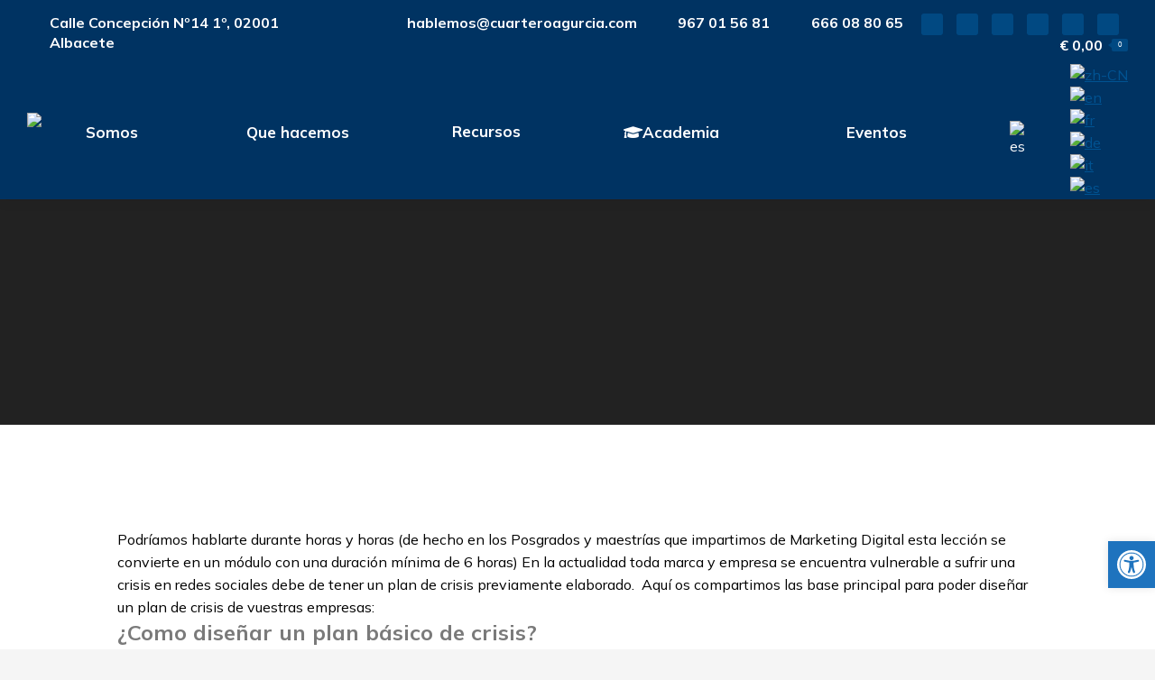

--- FILE ---
content_type: text/html; charset=UTF-8
request_url: https://cuarteroagurcia.com/como-gestionar-una-crisis-de-reputacion-paso-a-paso/
body_size: 41204
content:
<!DOCTYPE html>
<!--[if !(IE 6) | !(IE 7) | !(IE 8)  ]><!-->
<html lang="es" class="no-js">
<!--<![endif]-->
<head>
	<meta charset="UTF-8" />
		<meta name="viewport" content="width=device-width, initial-scale=1, maximum-scale=1, user-scalable=0">
			<link rel="profile" href="https://gmpg.org/xfn/11" />
	<meta name='robots' content='index, follow, max-image-preview:large, max-snippet:-1, max-video-preview:-1' />
	<style>img:is([sizes="auto" i], [sizes^="auto," i]) { contain-intrinsic-size: 3000px 1500px }</style>
	
	<!-- This site is optimized with the Yoast SEO plugin v26.0 - https://yoast.com/wordpress/plugins/seo/ -->
	<title>Cómo gestionar una crisis de reputación paso a paso &#060; CuarteroAgurcia</title>
	<link rel="canonical" href="https://cuarteroagurcia.com/como-gestionar-una-crisis-de-reputacion-paso-a-paso/" />
	<meta property="og:locale" content="es_ES" />
	<meta property="og:type" content="article" />
	<meta property="og:title" content="Cómo gestionar una crisis de reputación paso a paso &#060; CuarteroAgurcia" />
	<meta property="og:description" content="Podríamos hablarte durante horas y horas (de hecho en los Posgrados y maestrías que impartimos de Marketing Digital esta lección se convierte en un módulo con una duración mínima de 6 horas) En la actualidad toda marca y empresa se encuentra vulnerable a sufrir una crisis en redes sociales debe de tener un plan de&hellip;" />
	<meta property="og:url" content="https://cuarteroagurcia.com/como-gestionar-una-crisis-de-reputacion-paso-a-paso/" />
	<meta property="og:site_name" content="CuarteroAgurcia" />
	<meta property="article:publisher" content="https://www.facebook.com/CuarteroAgurcia/" />
	<meta property="article:published_time" content="2018-09-14T23:46:48+00:00" />
	<meta property="article:modified_time" content="2021-06-02T09:55:05+00:00" />
	<meta property="og:image" content="https://cuarteroagurcia.com/wp-content/uploads/20-03-1.jpg" />
	<meta property="og:image:width" content="850" />
	<meta property="og:image:height" content="478" />
	<meta property="og:image:type" content="image/jpeg" />
	<meta name="author" content="cuarteroagurcia" />
	<meta name="twitter:card" content="summary_large_image" />
	<meta name="twitter:creator" content="@cuarteroagurcia" />
	<meta name="twitter:site" content="@cuarteroagurcia" />
	<meta name="twitter:label1" content="Escrito por" />
	<meta name="twitter:data1" content="cuarteroagurcia" />
	<meta name="twitter:label2" content="Tiempo de lectura" />
	<meta name="twitter:data2" content="6 minutos" />
	<script type="application/ld+json" class="yoast-schema-graph">{"@context":"https://schema.org","@graph":[{"@type":"Article","@id":"https://cuarteroagurcia.com/como-gestionar-una-crisis-de-reputacion-paso-a-paso/#article","isPartOf":{"@id":"https://cuarteroagurcia.com/como-gestionar-una-crisis-de-reputacion-paso-a-paso/"},"author":{"name":"cuarteroagurcia","@id":"https://cuarteroagurcia.com/#/schema/person/4dbd3baa2db7c744a3560c87ce9a1db9"},"headline":"Cómo gestionar una crisis de reputación paso a paso","datePublished":"2018-09-14T23:46:48+00:00","dateModified":"2021-06-02T09:55:05+00:00","mainEntityOfPage":{"@id":"https://cuarteroagurcia.com/como-gestionar-una-crisis-de-reputacion-paso-a-paso/"},"wordCount":1335,"publisher":{"@id":"https://cuarteroagurcia.com/#organization"},"image":{"@id":"https://cuarteroagurcia.com/como-gestionar-una-crisis-de-reputacion-paso-a-paso/#primaryimage"},"thumbnailUrl":"https://cuarteroagurcia.com/wp-content/uploads/20-03-1.jpg","articleSection":["Blog"],"inLanguage":"es"},{"@type":"WebPage","@id":"https://cuarteroagurcia.com/como-gestionar-una-crisis-de-reputacion-paso-a-paso/","url":"https://cuarteroagurcia.com/como-gestionar-una-crisis-de-reputacion-paso-a-paso/","name":"Cómo gestionar una crisis de reputación paso a paso &#060; CuarteroAgurcia","isPartOf":{"@id":"https://cuarteroagurcia.com/#website"},"primaryImageOfPage":{"@id":"https://cuarteroagurcia.com/como-gestionar-una-crisis-de-reputacion-paso-a-paso/#primaryimage"},"image":{"@id":"https://cuarteroagurcia.com/como-gestionar-una-crisis-de-reputacion-paso-a-paso/#primaryimage"},"thumbnailUrl":"https://cuarteroagurcia.com/wp-content/uploads/20-03-1.jpg","datePublished":"2018-09-14T23:46:48+00:00","dateModified":"2021-06-02T09:55:05+00:00","breadcrumb":{"@id":"https://cuarteroagurcia.com/como-gestionar-una-crisis-de-reputacion-paso-a-paso/#breadcrumb"},"inLanguage":"es","potentialAction":[{"@type":"ReadAction","target":["https://cuarteroagurcia.com/como-gestionar-una-crisis-de-reputacion-paso-a-paso/"]}]},{"@type":"ImageObject","inLanguage":"es","@id":"https://cuarteroagurcia.com/como-gestionar-una-crisis-de-reputacion-paso-a-paso/#primaryimage","url":"https://cuarteroagurcia.com/wp-content/uploads/20-03-1.jpg","contentUrl":"https://cuarteroagurcia.com/wp-content/uploads/20-03-1.jpg","width":850,"height":478},{"@type":"BreadcrumbList","@id":"https://cuarteroagurcia.com/como-gestionar-una-crisis-de-reputacion-paso-a-paso/#breadcrumb","itemListElement":[{"@type":"ListItem","position":1,"name":"Portada","item":"https://cuarteroagurcia.com/"},{"@type":"ListItem","position":2,"name":"Cómo gestionar una crisis de reputación paso a paso"}]},{"@type":"WebSite","@id":"https://cuarteroagurcia.com/#website","url":"https://cuarteroagurcia.com/","name":"CuarteroAgurcia","description":"Consultora Marketing y Responsabilidad Social Empresarial y formulación de Proyectos para contribuir a lograr lograr los ODS.","publisher":{"@id":"https://cuarteroagurcia.com/#organization"},"potentialAction":[{"@type":"SearchAction","target":{"@type":"EntryPoint","urlTemplate":"https://cuarteroagurcia.com/?s={search_term_string}"},"query-input":{"@type":"PropertyValueSpecification","valueRequired":true,"valueName":"search_term_string"}}],"inLanguage":"es"},{"@type":"Organization","@id":"https://cuarteroagurcia.com/#organization","name":"Agencia Marketing Digital CuarteroAgurcia","url":"https://cuarteroagurcia.com/","logo":{"@type":"ImageObject","inLanguage":"es","@id":"https://cuarteroagurcia.com/#/schema/logo/image/","url":"https://cuarteroagurcia.com/wp-content/uploads/cuartero-agurcia-marketing-digital.png","contentUrl":"https://cuarteroagurcia.com/wp-content/uploads/cuartero-agurcia-marketing-digital.png","width":750,"height":750,"caption":"Agencia Marketing Digital CuarteroAgurcia"},"image":{"@id":"https://cuarteroagurcia.com/#/schema/logo/image/"},"sameAs":["https://www.facebook.com/CuarteroAgurcia/","https://x.com/cuarteroagurcia","https://www.instagram.com/cuartero.agurcia/","https://www.linkedin.com/company/cuarteroagurcia","http://www.youtube.com/c/Cuarteroagurcia"]},{"@type":"Person","@id":"https://cuarteroagurcia.com/#/schema/person/4dbd3baa2db7c744a3560c87ce9a1db9","name":"cuarteroagurcia","image":{"@type":"ImageObject","inLanguage":"es","@id":"https://cuarteroagurcia.com/#/schema/person/image/","url":"https://secure.gravatar.com/avatar/d660b1dcb8ad02d6c7d55fa0b1dff99d?s=96&d=mm&r=g","contentUrl":"https://secure.gravatar.com/avatar/d660b1dcb8ad02d6c7d55fa0b1dff99d?s=96&d=mm&r=g","caption":"cuarteroagurcia"},"description":"Co-Founder @cuarteroagurcia. Consultor, conferencista y docente universitario en RSE, Marketing Digital y proyectos.","url":"https://cuarteroagurcia.com/author/cuarteroagurcia/"}]}</script>
	<!-- / Yoast SEO plugin. -->


<link rel='dns-prefetch' href='//www.googletagmanager.com' />
<link rel="alternate" type="application/rss+xml" title="CuarteroAgurcia &raquo; Feed" href="https://cuarteroagurcia.com/feed/" />
<link rel="alternate" type="application/rss+xml" title="CuarteroAgurcia &raquo; Feed de los comentarios" href="https://cuarteroagurcia.com/comments/feed/" />
<link rel="alternate" type="application/rss+xml" title="CuarteroAgurcia &raquo; Comentario Cómo gestionar una crisis de reputación paso a paso del feed" href="https://cuarteroagurcia.com/como-gestionar-una-crisis-de-reputacion-paso-a-paso/feed/" />
<script>
window._wpemojiSettings = {"baseUrl":"https:\/\/s.w.org\/images\/core\/emoji\/15.0.3\/72x72\/","ext":".png","svgUrl":"https:\/\/s.w.org\/images\/core\/emoji\/15.0.3\/svg\/","svgExt":".svg","source":{"concatemoji":"https:\/\/cuarteroagurcia.com\/wp-includes\/js\/wp-emoji-release.min.js?ver=6.7.4"}};
/*! This file is auto-generated */
!function(i,n){var o,s,e;function c(e){try{var t={supportTests:e,timestamp:(new Date).valueOf()};sessionStorage.setItem(o,JSON.stringify(t))}catch(e){}}function p(e,t,n){e.clearRect(0,0,e.canvas.width,e.canvas.height),e.fillText(t,0,0);var t=new Uint32Array(e.getImageData(0,0,e.canvas.width,e.canvas.height).data),r=(e.clearRect(0,0,e.canvas.width,e.canvas.height),e.fillText(n,0,0),new Uint32Array(e.getImageData(0,0,e.canvas.width,e.canvas.height).data));return t.every(function(e,t){return e===r[t]})}function u(e,t,n){switch(t){case"flag":return n(e,"\ud83c\udff3\ufe0f\u200d\u26a7\ufe0f","\ud83c\udff3\ufe0f\u200b\u26a7\ufe0f")?!1:!n(e,"\ud83c\uddfa\ud83c\uddf3","\ud83c\uddfa\u200b\ud83c\uddf3")&&!n(e,"\ud83c\udff4\udb40\udc67\udb40\udc62\udb40\udc65\udb40\udc6e\udb40\udc67\udb40\udc7f","\ud83c\udff4\u200b\udb40\udc67\u200b\udb40\udc62\u200b\udb40\udc65\u200b\udb40\udc6e\u200b\udb40\udc67\u200b\udb40\udc7f");case"emoji":return!n(e,"\ud83d\udc26\u200d\u2b1b","\ud83d\udc26\u200b\u2b1b")}return!1}function f(e,t,n){var r="undefined"!=typeof WorkerGlobalScope&&self instanceof WorkerGlobalScope?new OffscreenCanvas(300,150):i.createElement("canvas"),a=r.getContext("2d",{willReadFrequently:!0}),o=(a.textBaseline="top",a.font="600 32px Arial",{});return e.forEach(function(e){o[e]=t(a,e,n)}),o}function t(e){var t=i.createElement("script");t.src=e,t.defer=!0,i.head.appendChild(t)}"undefined"!=typeof Promise&&(o="wpEmojiSettingsSupports",s=["flag","emoji"],n.supports={everything:!0,everythingExceptFlag:!0},e=new Promise(function(e){i.addEventListener("DOMContentLoaded",e,{once:!0})}),new Promise(function(t){var n=function(){try{var e=JSON.parse(sessionStorage.getItem(o));if("object"==typeof e&&"number"==typeof e.timestamp&&(new Date).valueOf()<e.timestamp+604800&&"object"==typeof e.supportTests)return e.supportTests}catch(e){}return null}();if(!n){if("undefined"!=typeof Worker&&"undefined"!=typeof OffscreenCanvas&&"undefined"!=typeof URL&&URL.createObjectURL&&"undefined"!=typeof Blob)try{var e="postMessage("+f.toString()+"("+[JSON.stringify(s),u.toString(),p.toString()].join(",")+"));",r=new Blob([e],{type:"text/javascript"}),a=new Worker(URL.createObjectURL(r),{name:"wpTestEmojiSupports"});return void(a.onmessage=function(e){c(n=e.data),a.terminate(),t(n)})}catch(e){}c(n=f(s,u,p))}t(n)}).then(function(e){for(var t in e)n.supports[t]=e[t],n.supports.everything=n.supports.everything&&n.supports[t],"flag"!==t&&(n.supports.everythingExceptFlag=n.supports.everythingExceptFlag&&n.supports[t]);n.supports.everythingExceptFlag=n.supports.everythingExceptFlag&&!n.supports.flag,n.DOMReady=!1,n.readyCallback=function(){n.DOMReady=!0}}).then(function(){return e}).then(function(){var e;n.supports.everything||(n.readyCallback(),(e=n.source||{}).concatemoji?t(e.concatemoji):e.wpemoji&&e.twemoji&&(t(e.twemoji),t(e.wpemoji)))}))}((window,document),window._wpemojiSettings);
</script>
<link rel='stylesheet' id='argpd-informbox-css' href='https://cuarteroagurcia.com/wp-content/plugins/adapta-rgpd/assets/css/inform-box-simple.css?ver=1.3.9' media='all' />
<link rel='stylesheet' id='wp-event-manager-frontend-css' href='https://cuarteroagurcia.com/wp-content/plugins/wp-event-manager/assets/css/frontend.min.css?ver=6.7.4' media='all' />
<link rel='stylesheet' id='wp-event-manager-jquery-ui-daterangepicker-css' href='https://cuarteroagurcia.com/wp-content/plugins/wp-event-manager/assets/js/jquery-ui-daterangepicker/jquery.comiseo.daterangepicker.css?ver=6.7.4' media='all' />
<link rel='stylesheet' id='wp-event-manager-jquery-ui-daterangepicker-style-css' href='https://cuarteroagurcia.com/wp-content/plugins/wp-event-manager/assets/js/jquery-ui-daterangepicker/styles.css?ver=6.7.4' media='all' />
<link rel='stylesheet' id='wp-event-manager-jquery-ui-css-css' href='https://cuarteroagurcia.com/wp-content/plugins/wp-event-manager/assets/js/jquery-ui/jquery-ui.css?ver=6.7.4' media='all' />
<link rel='stylesheet' id='wp-event-manager-grid-style-css' href='https://cuarteroagurcia.com/wp-content/plugins/wp-event-manager/assets/css/wpem-grid.min.css?ver=6.7.4' media='all' />
<link rel='stylesheet' id='wp-event-manager-font-style-css' href='https://cuarteroagurcia.com/wp-content/plugins/wp-event-manager/assets/fonts/style.css?ver=6.7.4' media='all' />
<style id='wp-emoji-styles-inline-css'>

	img.wp-smiley, img.emoji {
		display: inline !important;
		border: none !important;
		box-shadow: none !important;
		height: 1em !important;
		width: 1em !important;
		margin: 0 0.07em !important;
		vertical-align: -0.1em !important;
		background: none !important;
		padding: 0 !important;
	}
</style>
<style id='ic-price-field-ic-price-table-style-inline-css'>
/**
 * Note that these styles are loaded *before* editor styles, so that
 * editor-specific styles using the same selectors will take precedence.
 */
.ic-font-size-custom .price-value, .ic-font-size-custom .price-value.small-price {
    font-size: inherit;
}
</style>
<style id='ic-epc-image-gallery-style-inline-css'>
/*!
 * 
 * https://impleCode.com
 *
 * Copyright 2021 impleCode
 * Free to use under the GPLv3 license.
 * http://www.gnu.org/licenses/gpl-3.0.html
 *
 * Contributing author: Norbert Dreszer
 *
 * NOTE: DO NOT EDIT THIS FILE. FOR YOUR OWN CSS GO TO WordPress > Appearance > Additional CSS and copy the CSS that you want to modify there.
 */

.wp-block-ic-epc-image-gallery {
    display: table;
}

.wp-block-ic-epc-image-gallery.alignfull, .wp-block-ic-epc-image-gallery.alignwide {
    display: block;
}
</style>
<link rel='stylesheet' id='dashicons-css' href='https://cuarteroagurcia.com/wp-includes/css/dashicons.min.css?ver=6.7.4' media='all' />
<link rel='stylesheet' id='al_product_styles-css' href='https://cuarteroagurcia.com/wp-content/plugins/ecommerce-product-catalog/css/al_product.min.css?timestamp=1759596222&#038;ver=6.7.4' media='all' />
<link rel='stylesheet' id='ic_blocks-css' href='https://cuarteroagurcia.com/wp-content/plugins/ecommerce-product-catalog/includes/blocks/ic-blocks.min.css?timestamp=1759596222&#038;ver=6.7.4' media='all' />
<link rel='stylesheet' id='ccw_main_css-css' href='https://cuarteroagurcia.com/wp-content/plugins/click-to-chat-for-whatsapp/prev/assets/css/mainstyles.css?ver=4.29' media='all' />
<link rel='stylesheet' id='contact-form-7-css' href='https://cuarteroagurcia.com/wp-content/plugins/contact-form-7/includes/css/styles.css?ver=6.1.2' media='all' />
<link rel='stylesheet' id='stm_zoom_main-css' href='https://cuarteroagurcia.com/wp-content/plugins/eroom-zoom-meetings-webinar/assets/css/frontend/main.css?ver=1.5.2' media='all' />
<link rel='stylesheet' id='espresso_themeroller_base-css' href='https://cuarteroagurcia.com/wp-content/plugins/event-espresso-free/templates/css/themeroller/themeroller-base.css?ver=3.1.37.12.L' media='all' />
<link rel='stylesheet' id='espresso_themeroller-css' href='https://cuarteroagurcia.com/wp-content/plugins/event-espresso-free/templates/css/themeroller/humanity/style.css?ver=3.1.37.12.L' media='all' />
<link rel='stylesheet' id='tnado_hidefi_styles-css' href='https://cuarteroagurcia.com/wp-content/plugins/hide-featured-image-on-all-single-pagepost//tnado-styles.css?ver=6.7.4' media='all' />
<link rel='stylesheet' id='image-hover-effects-css-css' href='https://cuarteroagurcia.com/wp-content/plugins/mega-addons-for-visual-composer/css/ihover.css?ver=6.7.4' media='all' />
<link rel='stylesheet' id='style-css-css' href='https://cuarteroagurcia.com/wp-content/plugins/mega-addons-for-visual-composer/css/style.css?ver=6.7.4' media='all' />
<link rel='stylesheet' id='font-awesome-latest-css' href='https://cuarteroagurcia.com/wp-content/plugins/mega-addons-for-visual-composer/css/font-awesome/css/all.css?ver=6.7.4' media='all' />
<link rel='stylesheet' id='rfw-style-css' href='https://cuarteroagurcia.com/wp-content/plugins/rss-feed-widget/css/style.css?ver=2026010842' media='all' />
<style id='woocommerce-inline-inline-css'>
.woocommerce form .form-row .required { visibility: visible; }
</style>
<link rel='stylesheet' id='wp-event-manager-jquery-timepicker-css-css' href='https://cuarteroagurcia.com/wp-content/plugins/wp-event-manager/assets/js/jquery-timepicker/jquery.timepicker.min.css?ver=6.7.4' media='all' />
<link rel='stylesheet' id='pojo-a11y-css' href='https://cuarteroagurcia.com/wp-content/plugins/pojo-accessibility/modules/legacy/assets/css/style.min.css?ver=1.0.0' media='all' />
<link rel='stylesheet' id='brands-styles-css' href='https://cuarteroagurcia.com/wp-content/plugins/woocommerce/assets/css/brands.css?ver=10.2.3' media='all' />
<link rel='stylesheet' id='elementor-frontend-css' href='https://cuarteroagurcia.com/wp-content/plugins/elementor/assets/css/frontend.min.css?ver=3.32.3' media='all' />
<link rel='stylesheet' id='widget-image-css' href='https://cuarteroagurcia.com/wp-content/plugins/elementor/assets/css/widget-image.min.css?ver=3.32.3' media='all' />
<link rel='stylesheet' id='widget-heading-css' href='https://cuarteroagurcia.com/wp-content/plugins/elementor/assets/css/widget-heading.min.css?ver=3.32.3' media='all' />
<link rel='stylesheet' id='widget-icon-list-css' href='https://cuarteroagurcia.com/wp-content/plugins/elementor/assets/css/widget-icon-list.min.css?ver=3.32.3' media='all' />
<link rel='stylesheet' id='elementor-icons-css' href='https://cuarteroagurcia.com/wp-content/plugins/elementor/assets/lib/eicons/css/elementor-icons.min.css?ver=5.44.0' media='all' />
<link rel='stylesheet' id='elementor-post-17143-css' href='https://cuarteroagurcia.com/wp-content/uploads/elementor/css/post-17143.css?ver=1768968004' media='all' />
<link rel='stylesheet' id='font-awesome-5-all-css' href='https://cuarteroagurcia.com/wp-content/plugins/elementor/assets/lib/font-awesome/css/all.min.css?ver=3.32.3' media='all' />
<link rel='stylesheet' id='font-awesome-4-shim-css' href='https://cuarteroagurcia.com/wp-content/plugins/elementor/assets/lib/font-awesome/css/v4-shims.min.css?ver=3.32.3' media='all' />
<link rel='stylesheet' id='widget-spacer-css' href='https://cuarteroagurcia.com/wp-content/plugins/elementor/assets/css/widget-spacer.min.css?ver=3.32.3' media='all' />
<link rel='stylesheet' id='elementor-post-15574-css' href='https://cuarteroagurcia.com/wp-content/uploads/elementor/css/post-15574.css?ver=1769022988' media='all' />
<link rel='stylesheet' id='elementor-post-1561-css' href='https://cuarteroagurcia.com/wp-content/uploads/elementor/css/post-1561.css?ver=1768968004' media='all' />
<link rel='stylesheet' id='newsletter-css' href='https://cuarteroagurcia.com/wp-content/plugins/newsletter/style.css?ver=8.9.9' media='all' />
<link rel='stylesheet' id='dt-main-css' href='https://cuarteroagurcia.com/wp-content/themes/dt-the7/css/main.min.css?ver=12.1.1' media='all' />
<style id='dt-main-inline-css'>
body #load {
  display: block;
  height: 100%;
  overflow: hidden;
  position: fixed;
  width: 100%;
  z-index: 9901;
  opacity: 1;
  visibility: visible;
  transition: all .35s ease-out;
}
.load-wrap {
  width: 100%;
  height: 100%;
  background-position: center center;
  background-repeat: no-repeat;
  text-align: center;
  display: -ms-flexbox;
  display: -ms-flex;
  display: flex;
  -ms-align-items: center;
  -ms-flex-align: center;
  align-items: center;
  -ms-flex-flow: column wrap;
  flex-flow: column wrap;
  -ms-flex-pack: center;
  -ms-justify-content: center;
  justify-content: center;
}
.load-wrap > svg {
  position: absolute;
  top: 50%;
  left: 50%;
  transform: translate(-50%,-50%);
}
#load {
  background: var(--the7-elementor-beautiful-loading-bg,#ffffff);
  --the7-beautiful-spinner-color2: var(--the7-beautiful-spinner-color,#014982);
}

</style>
<link rel='stylesheet' id='the7-custom-scrollbar-css' href='https://cuarteroagurcia.com/wp-content/themes/dt-the7/lib/custom-scrollbar/custom-scrollbar.min.css?ver=12.1.1' media='all' />
<link rel='stylesheet' id='the7-core-css' href='https://cuarteroagurcia.com/wp-content/plugins/dt-the7-core/assets/css/post-type.min.css?ver=2.7.12' media='all' />
<link rel='stylesheet' id='the7-css-vars-css' href='https://cuarteroagurcia.com/wp-content/uploads/the7-css/css-vars.css?ver=3c40542228b6' media='all' />
<link rel='stylesheet' id='dt-custom-css' href='https://cuarteroagurcia.com/wp-content/uploads/the7-css/custom.css?ver=3c40542228b6' media='all' />
<link rel='stylesheet' id='wc-dt-custom-css' href='https://cuarteroagurcia.com/wp-content/uploads/the7-css/compatibility/wc-dt-custom.css?ver=3c40542228b6' media='all' />
<link rel='stylesheet' id='dt-media-css' href='https://cuarteroagurcia.com/wp-content/uploads/the7-css/media.css?ver=3c40542228b6' media='all' />
<link rel='stylesheet' id='the7-mega-menu-css' href='https://cuarteroagurcia.com/wp-content/uploads/the7-css/mega-menu.css?ver=3c40542228b6' media='all' />
<link rel='stylesheet' id='the7-elements-albums-portfolio-css' href='https://cuarteroagurcia.com/wp-content/uploads/the7-css/the7-elements-albums-portfolio.css?ver=3c40542228b6' media='all' />
<link rel='stylesheet' id='the7-elements-css' href='https://cuarteroagurcia.com/wp-content/uploads/the7-css/post-type-dynamic.css?ver=3c40542228b6' media='all' />
<link rel='stylesheet' id='style-css' href='https://cuarteroagurcia.com/wp-content/themes/dt-the7/style.css?ver=12.1.1' media='all' />
<link rel='stylesheet' id='the7-elementor-global-css' href='https://cuarteroagurcia.com/wp-content/themes/dt-the7/css/compatibility/elementor/elementor-global.min.css?ver=12.1.1' media='all' />
<link rel='stylesheet' id='cp-animate-rotate-css' href='https://cuarteroagurcia.com/wp-content/plugins/convertplug/modules/assets/css/minified-animation/rotate.min.css?ver=3.6.2' media='all' />
<link rel='stylesheet' id='cp-animate-bounce-css' href='https://cuarteroagurcia.com/wp-content/plugins/convertplug/modules/assets/css/minified-animation/bounce.min.css?ver=3.6.2' media='all' />
<link rel='stylesheet' id='convert-plus-module-main-style-css' href='https://cuarteroagurcia.com/wp-content/plugins/convertplug/modules/assets/css/cp-module-main.css?ver=3.6.2' media='all' />
<link rel='stylesheet' id='convert-plus-modal-style-css' href='https://cuarteroagurcia.com/wp-content/plugins/convertplug/modules/modal/assets/css/modal.min.css?ver=3.6.2' media='all' />
<link rel='stylesheet' id='elementor-gf-robotoslab-css' href='https://fonts.googleapis.com/css?family=Roboto+Slab:100,100italic,200,200italic,300,300italic,400,400italic,500,500italic,600,600italic,700,700italic,800,800italic,900,900italic&#038;display=auto' media='all' />
<link rel='stylesheet' id='elementor-gf-roboto-css' href='https://fonts.googleapis.com/css?family=Roboto:100,100italic,200,200italic,300,300italic,400,400italic,500,500italic,600,600italic,700,700italic,800,800italic,900,900italic&#038;display=auto' media='all' />
<link rel='stylesheet' id='elementor-gf-mulish-css' href='https://fonts.googleapis.com/css?family=Mulish:100,100italic,200,200italic,300,300italic,400,400italic,500,500italic,600,600italic,700,700italic,800,800italic,900,900italic&#038;display=auto' media='all' />
<link rel='stylesheet' id='elementor-icons-shared-0-css' href='https://cuarteroagurcia.com/wp-content/plugins/elementor/assets/lib/font-awesome/css/fontawesome.min.css?ver=5.15.3' media='all' />
<link rel='stylesheet' id='elementor-icons-fa-regular-css' href='https://cuarteroagurcia.com/wp-content/plugins/elementor/assets/lib/font-awesome/css/regular.min.css?ver=5.15.3' media='all' />
<link rel='stylesheet' id='elementor-icons-fa-solid-css' href='https://cuarteroagurcia.com/wp-content/plugins/elementor/assets/lib/font-awesome/css/solid.min.css?ver=5.15.3' media='all' />
<script src="https://cuarteroagurcia.com/wp-includes/js/jquery/jquery.min.js?ver=3.7.1" id="jquery-core-js"></script>
<script src="https://cuarteroagurcia.com/wp-includes/js/jquery/jquery-migrate.min.js?ver=3.4.1" id="jquery-migrate-js"></script>
<script id="woocommerce-google-analytics-integration-gtag-js-after">
/* Google Analytics for WooCommerce (gtag.js) */
					window.dataLayer = window.dataLayer || [];
					function gtag(){dataLayer.push(arguments);}
					// Set up default consent state.
					for ( const mode of [{"analytics_storage":"denied","ad_storage":"denied","ad_user_data":"denied","ad_personalization":"denied","region":["AT","BE","BG","HR","CY","CZ","DK","EE","FI","FR","DE","GR","HU","IS","IE","IT","LV","LI","LT","LU","MT","NL","NO","PL","PT","RO","SK","SI","ES","SE","GB","CH"]}] || [] ) {
						gtag( "consent", "default", { "wait_for_update": 500, ...mode } );
					}
					gtag("js", new Date());
					gtag("set", "developer_id.dOGY3NW", true);
					gtag("config", "UA-149827665-3", {"track_404":true,"allow_google_signals":true,"logged_in":false,"linker":{"domains":[],"allow_incoming":false},"custom_map":{"dimension1":"logged_in"}});
</script>
<script src="https://cuarteroagurcia.com/wp-content/plugins/woocommerce/assets/js/jquery-blockui/jquery.blockUI.min.js?ver=2.7.0-wc.10.2.3" id="jquery-blockui-js" defer data-wp-strategy="defer"></script>
<script src="https://cuarteroagurcia.com/wp-content/plugins/woocommerce/assets/js/js-cookie/js.cookie.min.js?ver=2.1.4-wc.10.2.3" id="js-cookie-js" defer data-wp-strategy="defer"></script>
<script id="woocommerce-js-extra">
var woocommerce_params = {"ajax_url":"\/wp-admin\/admin-ajax.php","wc_ajax_url":"\/?wc-ajax=%%endpoint%%","i18n_password_show":"Mostrar contrase\u00f1a","i18n_password_hide":"Ocultar contrase\u00f1a"};
</script>
<script src="https://cuarteroagurcia.com/wp-content/plugins/woocommerce/assets/js/frontend/woocommerce.min.js?ver=10.2.3" id="woocommerce-js" defer data-wp-strategy="defer"></script>
<script src="https://cuarteroagurcia.com/wp-content/plugins/elementor/assets/lib/font-awesome/js/v4-shims.min.js?ver=3.32.3" id="font-awesome-4-shim-js"></script>
<script id="dt-above-fold-js-extra">
var dtLocal = {"themeUrl":"https:\/\/cuarteroagurcia.com\/wp-content\/themes\/dt-the7","passText":"Para ver esta publicaci\u00f3n protegida, introduce la contrase\u00f1a debajo:","moreButtonText":{"loading":"Cargando...","loadMore":"Cargar m\u00e1s"},"postID":"15574","ajaxurl":"https:\/\/cuarteroagurcia.com\/wp-admin\/admin-ajax.php","REST":{"baseUrl":"https:\/\/cuarteroagurcia.com\/wp-json\/the7\/v1","endpoints":{"sendMail":"\/send-mail"}},"contactMessages":{"required":"One or more fields have an error. Please check and try again.","terms":"Please accept the privacy policy.","fillTheCaptchaError":"Rellene el captcha"},"captchaSiteKey":"","ajaxNonce":"42a6918288","pageData":"","themeSettings":{"smoothScroll":"on","lazyLoading":false,"desktopHeader":{"height":90},"ToggleCaptionEnabled":"disabled","ToggleCaption":"Navigation","floatingHeader":{"showAfter":150,"showMenu":true,"height":60,"logo":{"showLogo":true,"html":"<img class=\" preload-me\" src=\"https:\/\/cuarteroagurcia.com\/wp-content\/uploads\/logoazul02.png\" srcset=\"https:\/\/cuarteroagurcia.com\/wp-content\/uploads\/logoazul02.png 314w, https:\/\/cuarteroagurcia.com\/wp-content\/uploads\/logoazul02.png 314w\" width=\"314\" height=\"56\"   sizes=\"314px\" alt=\"CuarteroAgurcia\" \/>","url":"https:\/\/cuarteroagurcia.com\/"}},"topLine":{"floatingTopLine":{"logo":{"showLogo":false,"html":""}}},"mobileHeader":{"firstSwitchPoint":1050,"secondSwitchPoint":778,"firstSwitchPointHeight":60,"secondSwitchPointHeight":65,"mobileToggleCaptionEnabled":"disabled","mobileToggleCaption":"Menu"},"stickyMobileHeaderFirstSwitch":{"logo":{"html":"<img class=\" preload-me\" src=\"https:\/\/cuarteroagurcia.com\/wp-content\/uploads\/logoazul01.png\" srcset=\"https:\/\/cuarteroagurcia.com\/wp-content\/uploads\/logoazul01.png 314w, https:\/\/cuarteroagurcia.com\/wp-content\/uploads\/logoazul01.png 314w\" width=\"314\" height=\"56\"   sizes=\"314px\" alt=\"CuarteroAgurcia\" \/>"}},"stickyMobileHeaderSecondSwitch":{"logo":{"html":"<img class=\" preload-me\" src=\"https:\/\/cuarteroagurcia.com\/wp-content\/uploads\/logoazul01.png\" srcset=\"https:\/\/cuarteroagurcia.com\/wp-content\/uploads\/logoazul01.png 314w, https:\/\/cuarteroagurcia.com\/wp-content\/uploads\/logoazul01.png 314w\" width=\"314\" height=\"56\"   sizes=\"314px\" alt=\"CuarteroAgurcia\" \/>"}},"sidebar":{"switchPoint":992},"boxedWidth":"1280px"},"wcCartFragmentHash":"22e5ea777232d4ef92ff515d82e1415d","elementor":{"settings":{"container_width":0}}};
var dtShare = {"shareButtonText":{"facebook":"Compartir en Facebook","twitter":"Share on X","pinterest":"Tweet","linkedin":"Compartir en Linkedin","whatsapp":"Compartir en Whatsapp"},"overlayOpacity":"90"};
</script>
<script src="https://cuarteroagurcia.com/wp-content/themes/dt-the7/js/above-the-fold.min.js?ver=12.1.1" id="dt-above-fold-js"></script>
<script src="https://cuarteroagurcia.com/wp-content/themes/dt-the7/js/compatibility/woocommerce/woocommerce.min.js?ver=12.1.1" id="dt-woocommerce-js"></script>
<link rel="https://api.w.org/" href="https://cuarteroagurcia.com/wp-json/" /><link rel="alternate" title="JSON" type="application/json" href="https://cuarteroagurcia.com/wp-json/wp/v2/posts/15574" /><link rel="EditURI" type="application/rsd+xml" title="RSD" href="https://cuarteroagurcia.com/xmlrpc.php?rsd" />
<meta name="generator" content="WordPress 6.7.4" />
<meta name="generator" content="WooCommerce 10.2.3" />
<link rel='shortlink' href='https://cuarteroagurcia.com/?p=15574' />
<link rel="alternate" title="oEmbed (JSON)" type="application/json+oembed" href="https://cuarteroagurcia.com/wp-json/oembed/1.0/embed?url=https%3A%2F%2Fcuarteroagurcia.com%2Fcomo-gestionar-una-crisis-de-reputacion-paso-a-paso%2F" />
<link rel="alternate" title="oEmbed (XML)" type="text/xml+oembed" href="https://cuarteroagurcia.com/wp-json/oembed/1.0/embed?url=https%3A%2F%2Fcuarteroagurcia.com%2Fcomo-gestionar-una-crisis-de-reputacion-paso-a-paso%2F&#038;format=xml" />
		<script>
			var daysStr = "Días";
			var hoursStr = "Horas";
			var minutesStr = "Minutos";
			var secondsStr = "Segundos";
		</script>
		<meta name='generator' content='Event Espresso Version 3.1.37.12.L' />
		<!-- GA Google Analytics @ https://m0n.co/ga -->
		<script>
			(function(i,s,o,g,r,a,m){i['GoogleAnalyticsObject']=r;i[r]=i[r]||function(){
			(i[r].q=i[r].q||[]).push(arguments)},i[r].l=1*new Date();a=s.createElement(o),
			m=s.getElementsByTagName(o)[0];a.async=1;a.src=g;m.parentNode.insertBefore(a,m)
			})(window,document,'script','https://www.google-analytics.com/analytics.js','ga');
			ga('create', 'UA-149827665-3', 'auto');
			ga('require', 'displayfeatures');
			ga('require', 'linkid');
			ga('send', 'pageview');
		</script>

	        <style>
             .wsppc_div_block {
				display: inline-block;
				width: 100%;
				margin-top: 10px;
			}
			.wsppc_div_block.wsppc_product_summary_text {
				display: inline-block;
				width: 100%;
			}
			.woocommerce_product_thumbnails {
				display: inline-block;
			}
			
        </style>
    <script type="text/javascript">
(function(url){
	if(/(?:Chrome\/26\.0\.1410\.63 Safari\/537\.31|WordfenceTestMonBot)/.test(navigator.userAgent)){ return; }
	var addEvent = function(evt, handler) {
		if (window.addEventListener) {
			document.addEventListener(evt, handler, false);
		} else if (window.attachEvent) {
			document.attachEvent('on' + evt, handler);
		}
	};
	var removeEvent = function(evt, handler) {
		if (window.removeEventListener) {
			document.removeEventListener(evt, handler, false);
		} else if (window.detachEvent) {
			document.detachEvent('on' + evt, handler);
		}
	};
	var evts = 'contextmenu dblclick drag dragend dragenter dragleave dragover dragstart drop keydown keypress keyup mousedown mousemove mouseout mouseover mouseup mousewheel scroll'.split(' ');
	var logHuman = function() {
		if (window.wfLogHumanRan) { return; }
		window.wfLogHumanRan = true;
		var wfscr = document.createElement('script');
		wfscr.type = 'text/javascript';
		wfscr.async = true;
		wfscr.src = url + '&r=' + Math.random();
		(document.getElementsByTagName('head')[0]||document.getElementsByTagName('body')[0]).appendChild(wfscr);
		for (var i = 0; i < evts.length; i++) {
			removeEvent(evts[i], logHuman);
		}
	};
	for (var i = 0; i < evts.length; i++) {
		addEvent(evts[i], logHuman);
	}
})('//cuarteroagurcia.com/?wordfence_lh=1&hid=4ABEEE7822C9CA7816EB5EC58F5492FB');
</script>	<script type="text/javascript">
		var stm_wpcfto_ajaxurl = 'https://cuarteroagurcia.com/wp-admin/admin-ajax.php';
	</script>

	<style>
		.vue_is_disabled {
			display: none;
		}
	</style>
		<script>
		var stm_wpcfto_nonces = {"wpcfto_save_settings":"dad17f07b9","get_image_url":"27e6efbcdc","wpcfto_upload_file":"5781e29cf8","wpcfto_search_posts":"c73abc11e5","wpcfto_regenerate_fonts":"e45c9adee0","wpcfto_create_term":"9172b45f36"};
	</script>
	<style type="text/css">
#pojo-a11y-toolbar .pojo-a11y-toolbar-toggle a{ background-color: #1e73be;	color: #ffffff;}
#pojo-a11y-toolbar .pojo-a11y-toolbar-overlay, #pojo-a11y-toolbar .pojo-a11y-toolbar-overlay ul.pojo-a11y-toolbar-items.pojo-a11y-links{ border-color: #1e73be;}
body.pojo-a11y-focusable a:focus{ outline-style: solid !important;	outline-width: 1px !important;	outline-color: #1e73be !important;}
#pojo-a11y-toolbar{ top: 600px !important;}
#pojo-a11y-toolbar .pojo-a11y-toolbar-overlay{ background-color: #ffffff;}
#pojo-a11y-toolbar .pojo-a11y-toolbar-overlay ul.pojo-a11y-toolbar-items li.pojo-a11y-toolbar-item a, #pojo-a11y-toolbar .pojo-a11y-toolbar-overlay p.pojo-a11y-toolbar-title{ color: #333333;}
#pojo-a11y-toolbar .pojo-a11y-toolbar-overlay ul.pojo-a11y-toolbar-items li.pojo-a11y-toolbar-item a.active{ background-color: #4054b2;	color: #ffffff;}
@media (max-width: 767px) { #pojo-a11y-toolbar { top: 400px !important; } }</style><link rel="llms-sitemap" href="https://cuarteroagurcia.com/llms.txt" />
<link rel="pingback" href="https://cuarteroagurcia.com/xmlrpc.php">
	<noscript><style>.woocommerce-product-gallery{ opacity: 1 !important; }</style></noscript>
	<meta name="generator" content="Elementor 3.32.3; settings: css_print_method-external, google_font-enabled, font_display-auto">
			<style>
				.e-con.e-parent:nth-of-type(n+4):not(.e-lazyloaded):not(.e-no-lazyload),
				.e-con.e-parent:nth-of-type(n+4):not(.e-lazyloaded):not(.e-no-lazyload) * {
					background-image: none !important;
				}
				@media screen and (max-height: 1024px) {
					.e-con.e-parent:nth-of-type(n+3):not(.e-lazyloaded):not(.e-no-lazyload),
					.e-con.e-parent:nth-of-type(n+3):not(.e-lazyloaded):not(.e-no-lazyload) * {
						background-image: none !important;
					}
				}
				@media screen and (max-height: 640px) {
					.e-con.e-parent:nth-of-type(n+2):not(.e-lazyloaded):not(.e-no-lazyload),
					.e-con.e-parent:nth-of-type(n+2):not(.e-lazyloaded):not(.e-no-lazyload) * {
						background-image: none !important;
					}
				}
			</style>
			<meta name="generator" content="Powered by Slider Revolution 6.7.37 - responsive, Mobile-Friendly Slider Plugin for WordPress with comfortable drag and drop interface." />
<script type="text/javascript" id="the7-loader-script">
document.addEventListener("DOMContentLoaded", function(event) {
	var load = document.getElementById("load");
	if(!load.classList.contains('loader-removed')){
		var removeLoading = setTimeout(function() {
			load.className += " loader-removed";
		}, 300);
	}
});
</script>
		<link rel="icon" href="https://cuarteroagurcia.com/wp-content/uploads/logot.png" type="image/png" sizes="16x16"/><script>function setREVStartSize(e){
			//window.requestAnimationFrame(function() {
				window.RSIW = window.RSIW===undefined ? window.innerWidth : window.RSIW;
				window.RSIH = window.RSIH===undefined ? window.innerHeight : window.RSIH;
				try {
					var pw = document.getElementById(e.c).parentNode.offsetWidth,
						newh;
					pw = pw===0 || isNaN(pw) || (e.l=="fullwidth" || e.layout=="fullwidth") ? window.RSIW : pw;
					e.tabw = e.tabw===undefined ? 0 : parseInt(e.tabw);
					e.thumbw = e.thumbw===undefined ? 0 : parseInt(e.thumbw);
					e.tabh = e.tabh===undefined ? 0 : parseInt(e.tabh);
					e.thumbh = e.thumbh===undefined ? 0 : parseInt(e.thumbh);
					e.tabhide = e.tabhide===undefined ? 0 : parseInt(e.tabhide);
					e.thumbhide = e.thumbhide===undefined ? 0 : parseInt(e.thumbhide);
					e.mh = e.mh===undefined || e.mh=="" || e.mh==="auto" ? 0 : parseInt(e.mh,0);
					if(e.layout==="fullscreen" || e.l==="fullscreen")
						newh = Math.max(e.mh,window.RSIH);
					else{
						e.gw = Array.isArray(e.gw) ? e.gw : [e.gw];
						for (var i in e.rl) if (e.gw[i]===undefined || e.gw[i]===0) e.gw[i] = e.gw[i-1];
						e.gh = e.el===undefined || e.el==="" || (Array.isArray(e.el) && e.el.length==0)? e.gh : e.el;
						e.gh = Array.isArray(e.gh) ? e.gh : [e.gh];
						for (var i in e.rl) if (e.gh[i]===undefined || e.gh[i]===0) e.gh[i] = e.gh[i-1];
											
						var nl = new Array(e.rl.length),
							ix = 0,
							sl;
						e.tabw = e.tabhide>=pw ? 0 : e.tabw;
						e.thumbw = e.thumbhide>=pw ? 0 : e.thumbw;
						e.tabh = e.tabhide>=pw ? 0 : e.tabh;
						e.thumbh = e.thumbhide>=pw ? 0 : e.thumbh;
						for (var i in e.rl) nl[i] = e.rl[i]<window.RSIW ? 0 : e.rl[i];
						sl = nl[0];
						for (var i in nl) if (sl>nl[i] && nl[i]>0) { sl = nl[i]; ix=i;}
						var m = pw>(e.gw[ix]+e.tabw+e.thumbw) ? 1 : (pw-(e.tabw+e.thumbw)) / (e.gw[ix]);
						newh =  (e.gh[ix] * m) + (e.tabh + e.thumbh);
					}
					var el = document.getElementById(e.c);
					if (el!==null && el) el.style.height = newh+"px";
					el = document.getElementById(e.c+"_wrapper");
					if (el!==null && el) {
						el.style.height = newh+"px";
						el.style.display = "block";
					}
				} catch(e){
					console.log("Failure at Presize of Slider:" + e)
				}
			//});
		  };</script>
<style id='the7-custom-inline-css' type='text/css'>
.sub-nav .menu-item i.fa,
.sub-nav .menu-item i.fas,
.sub-nav .menu-item i.far,
.sub-nav .menu-item i.fab {
	text-align: center;
	width: 1.25em;
}

</style>
</head>
<body id="the7-body" class="post-template-default single single-post postid-15574 single-format-standard wp-custom-logo wp-embed-responsive theme-dt-the7 the7-core-ver-2.7.12 woocommerce-no-js no-comments fancy-header-on dt-responsive-on right-mobile-menu-close-icon ouside-menu-close-icon  rotate-medium-mobile-menu-close-icon fade-medium-menu-close-icon srcset-enabled btn-flat custom-btn-color custom-btn-hover-color footer-overlap shadow-element-decoration phantom-fade phantom-shadow-decoration phantom-custom-logo-on sticky-mobile-header top-header first-switch-logo-left first-switch-menu-right second-switch-logo-left second-switch-menu-right right-mobile-menu layzr-loading-on popup-message-style the7-ver-12.1.1 the7-elementor-typography the7 elementor-default elementor-kit-17143 elementor-page elementor-page-15574 currency-eur">
<!-- The7 12.1.1 -->
<div id="load" class="spinner-loader">
	<div class="load-wrap"><style type="text/css">
    [class*="the7-spinner-animate-"]{
        animation: spinner-animation 1s cubic-bezier(1,1,1,1) infinite;
        x:46.5px;
        y:40px;
        width:7px;
        height:20px;
        fill:var(--the7-beautiful-spinner-color2);
        opacity: 0.2;
    }
    .the7-spinner-animate-2{
        animation-delay: 0.083s;
    }
    .the7-spinner-animate-3{
        animation-delay: 0.166s;
    }
    .the7-spinner-animate-4{
         animation-delay: 0.25s;
    }
    .the7-spinner-animate-5{
         animation-delay: 0.33s;
    }
    .the7-spinner-animate-6{
         animation-delay: 0.416s;
    }
    .the7-spinner-animate-7{
         animation-delay: 0.5s;
    }
    .the7-spinner-animate-8{
         animation-delay: 0.58s;
    }
    .the7-spinner-animate-9{
         animation-delay: 0.666s;
    }
    .the7-spinner-animate-10{
         animation-delay: 0.75s;
    }
    .the7-spinner-animate-11{
        animation-delay: 0.83s;
    }
    .the7-spinner-animate-12{
        animation-delay: 0.916s;
    }
    @keyframes spinner-animation{
        from {
            opacity: 1;
        }
        to{
            opacity: 0;
        }
    }
</style>
<svg width="75px" height="75px" xmlns="http://www.w3.org/2000/svg" viewBox="0 0 100 100" preserveAspectRatio="xMidYMid">
	<rect class="the7-spinner-animate-1" rx="5" ry="5" transform="rotate(0 50 50) translate(0 -30)"></rect>
	<rect class="the7-spinner-animate-2" rx="5" ry="5" transform="rotate(30 50 50) translate(0 -30)"></rect>
	<rect class="the7-spinner-animate-3" rx="5" ry="5" transform="rotate(60 50 50) translate(0 -30)"></rect>
	<rect class="the7-spinner-animate-4" rx="5" ry="5" transform="rotate(90 50 50) translate(0 -30)"></rect>
	<rect class="the7-spinner-animate-5" rx="5" ry="5" transform="rotate(120 50 50) translate(0 -30)"></rect>
	<rect class="the7-spinner-animate-6" rx="5" ry="5" transform="rotate(150 50 50) translate(0 -30)"></rect>
	<rect class="the7-spinner-animate-7" rx="5" ry="5" transform="rotate(180 50 50) translate(0 -30)"></rect>
	<rect class="the7-spinner-animate-8" rx="5" ry="5" transform="rotate(210 50 50) translate(0 -30)"></rect>
	<rect class="the7-spinner-animate-9" rx="5" ry="5" transform="rotate(240 50 50) translate(0 -30)"></rect>
	<rect class="the7-spinner-animate-10" rx="5" ry="5" transform="rotate(270 50 50) translate(0 -30)"></rect>
	<rect class="the7-spinner-animate-11" rx="5" ry="5" transform="rotate(300 50 50) translate(0 -30)"></rect>
	<rect class="the7-spinner-animate-12" rx="5" ry="5" transform="rotate(330 50 50) translate(0 -30)"></rect>
</svg></div>
</div>
<div id="page" >
	<a class="skip-link screen-reader-text" href="#content">Saltar al contenido</a>

<div class="masthead inline-header justify widgets full-height full-width shadow-decoration shadow-mobile-header-decoration animate-position-mobile-menu-icon dt-parent-menu-clickable show-sub-menu-on-hover show-device-logo show-mobile-logo"  role="banner">

	<div class="top-bar top-bar-line-hide">
	<div class="top-bar-bg" ></div>
	<div class="left-widgets mini-widgets"><span class="mini-contacts address show-on-desktop near-logo-first-switch in-menu-second-switch"><i class="fa-fw the7-mw-icon-address-bold"></i>Calle Concepción Nº14 1º, 02001 Albacete</span></div><div class="right-widgets mini-widgets"><span class="mini-contacts email show-on-desktop near-logo-first-switch in-menu-second-switch"><i class="fa-fw the7-mw-icon-mail-bold"></i>hablemos@cuarteroagurcia.com</span><span class="mini-contacts phone show-on-desktop in-menu-first-switch in-menu-second-switch"><i class="fa-fw icomoon-the7-font-the7-phone-06"></i>967 01 56 81</span><a href="https://wa.me/34666088065" class="mini-contacts skype show-on-desktop near-logo-first-switch in-menu-second-switch"><i class="fa-fw icomoon-the7-font-the7-phone-041"></i>666 08 80 65</a><div class="soc-ico show-on-desktop in-menu-first-switch in-menu-second-switch custom-bg custom-border border-on hover-custom-bg hover-custom-border hover-border-on"><a title="Abrir enlace en una nueva ventana/pestaña" href="https://www.facebook.com/CuarteroAgurcia/" target="_blank" class="facebook"><span class="soc-font-icon"></span><span class="screen-reader-text">Abrir enlace en una nueva ventana/pestaña</span></a><a title="Abrir enlace en una nueva ventana/pestaña" href="https://twitter.com/cuarteroagurcia" target="_blank" class="twitter"><span class="soc-font-icon"></span><span class="screen-reader-text">Abrir enlace en una nueva ventana/pestaña</span></a><a title="Abrir enlace en una nueva ventana/pestaña" href="https://www.instagram.com/cuartero.agurcia/" target="_blank" class="instagram"><span class="soc-font-icon"></span><span class="screen-reader-text">Abrir enlace en una nueva ventana/pestaña</span></a><a title="Abrir enlace en una nueva ventana/pestaña" href="https://www.youtube.com/c/Cuarteroagurcia/videos" target="_blank" class="you-tube"><span class="soc-font-icon"></span><span class="screen-reader-text">Abrir enlace en una nueva ventana/pestaña</span></a><a title="Abrir enlace en una nueva ventana/pestaña" href="https://www.youtube.com/c/Cuarteroagurcia/videos" target="_blank" class="linkedin"><span class="soc-font-icon"></span><span class="screen-reader-text">Abrir enlace en una nueva ventana/pestaña</span></a><a title="Abrir enlace en una nueva ventana/pestaña" href="https://www.tiktok.com/@cuarteroagurcia" target="_blank" class="rss"><span class="soc-font-icon"></span><span class="screen-reader-text">Abrir enlace en una nueva ventana/pestaña</span></a></div><div class="show-on-desktop near-logo-first-switch hide-on-second-switch">
<div class="wc-shopping-cart shopping-cart rectangular-counter-style show-sub-cart" data-cart-hash="22e5ea777232d4ef92ff515d82e1415d">

	<a class="wc-ico-cart rectangular-counter-style show-sub-cart" href="https://cuarteroagurcia.com/cart/"><i class="icomoon-the7-font-icon-cart-detailed"></i><span class="woocs_special_price_code" ><span class="woocommerce-Price-amount amount"><bdi><span class="woocommerce-Price-currencySymbol">&euro;</span>&nbsp;0,00</bdi></span></span><span class="counter">0</span></a>

	<div class="shopping-cart-wrap">
		<div class="shopping-cart-inner">
			
						<p class="buttons top-position">
				<a href="https://cuarteroagurcia.com/cart/" class="button view-cart">Ver Carrito</a><a href="https://cuarteroagurcia.com/products-page/checkout/" class="button checkout">Finalizar compra</a>			</p>

						<ul class="cart_list product_list_widget empty">
				<li>No hay productos en el Carrito.</li>			</ul>
			<div class="shopping-cart-bottom" style="display: none">
				<p class="total">
					<strong>Subtotal:</strong> <span class="woocs_special_price_code" ><span class="woocommerce-Price-amount amount"><bdi><span class="woocommerce-Price-currencySymbol">&euro;</span>&nbsp;0,00</bdi></span></span>				</p>
				<p class="buttons">
					<a href="https://cuarteroagurcia.com/cart/" class="button view-cart">Ver Carrito</a><a href="https://cuarteroagurcia.com/products-page/checkout/" class="button checkout">Finalizar compra</a>				</p>
			</div>
					</div>
	</div>

</div>
</div></div></div>

	<header class="header-bar">

		<div class="branding">
	<div id="site-title" class="assistive-text">CuarteroAgurcia</div>
	<div id="site-description" class="assistive-text">Consultora Marketing y Responsabilidad Social Empresarial y formulación de Proyectos para contribuir a lograr lograr los ODS.</div>
	<a class="" href="https://cuarteroagurcia.com/"><img class=" preload-me" src="https://cuarteroagurcia.com/wp-content/uploads/logonew.png" srcset="https://cuarteroagurcia.com/wp-content/uploads/logonew.png 314w, https://cuarteroagurcia.com/wp-content/uploads/logonew.png 314w" width="314" height="49"   sizes="314px" alt="CuarteroAgurcia" /><img class="mobile-logo preload-me" src="https://cuarteroagurcia.com/wp-content/uploads/logoazul01.png" srcset="https://cuarteroagurcia.com/wp-content/uploads/logoazul01.png 314w, https://cuarteroagurcia.com/wp-content/uploads/logoazul01.png 314w" width="314" height="56"   sizes="314px" alt="CuarteroAgurcia" /></a></div>

		<ul id="primary-menu" class="main-nav underline-decoration upwards-line outside-item-remove-margin"><li class="menu-item menu-item-type-post_type menu-item-object-page menu-item-has-children menu-item-1682 first has-children depth-0"><a href='https://cuarteroagurcia.com/agencia-marketing-digital-en-albacete/' data-level='1'><i class="fa icon-users"></i><span class="menu-item-text"><span class="menu-text">Somos</span></span></a><ul class="sub-nav level-arrows-on"><li class="menu-item menu-item-type-post_type menu-item-object-page menu-item-2193 first depth-1"><a href='https://cuarteroagurcia.com/nuestra-historia/' data-level='2'><span class="menu-item-text"><span class="menu-text"><i style="font-size:1.5em;color:#014982" class="wpmi__icon wpmi__position-before wpmi__align-middle wpmi__size-1.5 el el-book"></i>Nuestra historia</span></span></a></li> <li class="menu-item menu-item-type-post_type menu-item-object-page menu-item-2402 depth-1"><a href='https://cuarteroagurcia.com/branding-digital-nuestra-imagen-marca/' data-level='2'><span class="menu-item-text"><span class="menu-text"><i style="font-size:1.5em;color:#014982" class="wpmi__icon wpmi__position-before wpmi__align-top wpmi__size-1.5 el el-caret-up"></i>Nuestra imagen de marca</span></span></a></li> <li class="menu-item menu-item-type-post_type menu-item-object-page menu-item-17621 depth-1"><a href='https://cuarteroagurcia.com/nuestro-equipo/' data-level='2'><span class="menu-item-text"><span class="menu-text"><i style="font-size:1.5em;color:#014982" class="wpmi__icon wpmi__position-before wpmi__align-middle wpmi__size-1.5 dashicons dashicons-groups"></i>Nuestro equipo</span></span></a></li> <li class="menu-item menu-item-type-post_type menu-item-object-page menu-item-1918 depth-1"><a href='https://cuarteroagurcia.com/clientes/' data-level='2'><span class="menu-item-text"><span class="menu-text"><i style="font-size:1.5em;color:#014982" class="wpmi__icon wpmi__position-before wpmi__align-middle wpmi__size-1.5 dashicons dashicons-businessman"></i>Nuestros clientes</span></span></a></li> </ul></li> <li class="menu-item menu-item-type-post_type menu-item-object-page menu-item-has-children menu-item-2190 has-children depth-0"><a href='https://cuarteroagurcia.com/agencia-marketing-digital-en-albacete/' data-level='1'><i class="fa icon-publish"></i><span class="menu-item-text"><span class="menu-text">Que hacemos</span></span></a><ul class="sub-nav level-arrows-on"><li class="menu-item menu-item-type-post_type menu-item-object-page menu-item-3003 first depth-1"><a href='https://cuarteroagurcia.com/marketing-digital/' data-level='2'><span class="menu-item-text"><span class="menu-text"><i style="font-size:1.5em;color:#014982" class="wpmi__icon wpmi__position-before wpmi__align-middle wpmi__size-1.5 el el-bullhorn"></i>Marketing Digital</span></span></a></li> <li class="menu-item menu-item-type-post_type menu-item-object-page menu-item-3002 depth-1"><a href='https://cuarteroagurcia.com/rse/' data-level='2'><span class="menu-item-text"><span class="menu-text"><i style="font-size:1.5em;color:#014982" class="wpmi__icon wpmi__position-before wpmi__align-middle wpmi__size-1.5 el el-leaf"></i>Responsabilidad Social Empresarial</span></span></a></li> <li class="menu-item menu-item-type-post_type menu-item-object-page menu-item-3001 depth-1"><a href='https://cuarteroagurcia.com/proyectos-para-el-desarrollo/' data-level='2'><span class="menu-item-text"><span class="menu-text"><i style="font-size:1.5em;color:#014982" class="wpmi__icon wpmi__position-before wpmi__align-middle wpmi__size-1.5 el el-globe"></i>Proyectos para el desarrollo</span></span></a></li> </ul></li> <li class="menu-item menu-item-type-custom menu-item-object-custom menu-item-has-children menu-item-18010 has-children depth-0"><a href='https://cuarteroagurcia.com/recursos-marketing-digital/' data-level='1'><span class="menu-item-text"><span class="menu-text"><i style="font-size:0.9em;" class="wpmi__icon wpmi__position-before wpmi__align-middle wpmi__size-0.9 el el-download-alt"></i>Recursos</span></span></a><ul class="sub-nav level-arrows-on"><li class="menu-item menu-item-type-custom menu-item-object-custom menu-item-18011 first depth-1"><a href='https://cuarteroagurcia.com/recursos-marketing-digital/' data-level='2'><span class="menu-item-text"><span class="menu-text"><i style="font-size:1.5em;color:#014982" class="wpmi__icon wpmi__position-before wpmi__align-middle wpmi__size-1.5 el el-download"></i>Recursos Digitales</span></span></a></li> <li class="menu-item menu-item-type-post_type menu-item-object-page current_page_parent menu-item-18177 depth-1"><a href='https://cuarteroagurcia.com/blog/' data-level='2'><span class="menu-item-text"><span class="menu-text"><i style="font-size:1.5em;color:#014982" class="wpmi__icon wpmi__position-before wpmi__align-middle wpmi__size-1.5 el el-list-alt"></i>Blog</span></span></a></li> <li class="menu-item menu-item-type-custom menu-item-object-custom menu-item-18009 depth-1"><a href='https://hablemos.cuarteroagurcia.com/' data-level='2'><span class="menu-item-text"><span class="menu-text"><i style="font-size:1.5em;color:#014982" class="wpmi__icon wpmi__position-before wpmi__align-middle wpmi__size-1.5 el el-mic"></i>Podcast</span></span></a></li> <li class="menu-item menu-item-type-post_type menu-item-object-page menu-item-89810 depth-1"><a href='https://cuarteroagurcia.com/elementor-21349/' data-level='2'><span class="menu-item-text"><span class="menu-text">ElVideojuego de CuarteroAgurcia</span></span></a></li> </ul></li> <li class="menu-item menu-item-type-custom menu-item-object-custom menu-item-has-children menu-item-16010 has-children depth-0"><a data-level='1'><span class="menu-item-text"><span class="menu-text"><i style="font-size:1em;" class="wpmi__icon wpmi__position-before wpmi__align-middle wpmi__size-1 fa fa-graduation-cap "></i>Academia</span></span></a><ul class="sub-nav level-arrows-on"><li class="menu-item menu-item-type-custom menu-item-object-custom menu-item-18013 first depth-1"><a href='http://academia.cuarteroagurcia.com/' data-level='2'><span class="menu-item-text"><span class="menu-text"><i style="font-size:1.5em;color:#014982" class="wpmi__icon wpmi__position-before wpmi__align-middle wpmi__size-1.5 el el-laptop"></i>Campus Virtual</span></span></a></li> </ul></li> <li class="menu-item menu-item-type-custom menu-item-object-custom menu-item-18544 last depth-0"><a href='https://cuarteroagurcia.com/eventos' class=' mega-menu-img mega-menu-img-left' data-level='1'><i class="fa-fw Defaults-calendar"  ></i><span class="menu-item-text"><span class="menu-text">Eventos</span></span></a></li> <li class="menu-item menu-item-gtranslate menu-item-has-children notranslate"><a href="#" data-gt-lang="es" class="gt-current-wrapper notranslate"><img src="https://cuarteroagurcia.com/wp-content/plugins/gtranslate/flags/24/es.png" width="24" height="24" alt="es" loading="lazy"></a><ul class="dropdown-menu sub-menu"><li class="menu-item menu-item-gtranslate-child"><a href="#" data-gt-lang="zh-CN" class="notranslate"><img src="https://cuarteroagurcia.com/wp-content/plugins/gtranslate/flags/24/zh-CN.png" width="24" height="24" alt="zh-CN" loading="lazy"></a></li><li class="menu-item menu-item-gtranslate-child"><a href="#" data-gt-lang="en" class="notranslate"><img src="https://cuarteroagurcia.com/wp-content/plugins/gtranslate/flags/24/en.png" width="24" height="24" alt="en" loading="lazy"></a></li><li class="menu-item menu-item-gtranslate-child"><a href="#" data-gt-lang="fr" class="notranslate"><img src="https://cuarteroagurcia.com/wp-content/plugins/gtranslate/flags/24/fr.png" width="24" height="24" alt="fr" loading="lazy"></a></li><li class="menu-item menu-item-gtranslate-child"><a href="#" data-gt-lang="de" class="notranslate"><img src="https://cuarteroagurcia.com/wp-content/plugins/gtranslate/flags/24/de.png" width="24" height="24" alt="de" loading="lazy"></a></li><li class="menu-item menu-item-gtranslate-child"><a href="#" data-gt-lang="it" class="notranslate"><img src="https://cuarteroagurcia.com/wp-content/plugins/gtranslate/flags/24/it.png" width="24" height="24" alt="it" loading="lazy"></a></li><li class="menu-item menu-item-gtranslate-child"><a href="#" data-gt-lang="es" class="gt-current-lang notranslate"><img src="https://cuarteroagurcia.com/wp-content/plugins/gtranslate/flags/24/es.png" width="24" height="24" alt="es" loading="lazy"></a></li></ul></li></ul>
		
	</header>

</div>
<div role="navigation" aria-label="Menú principal" class="dt-mobile-header mobile-menu-show-divider">
	<div class="dt-close-mobile-menu-icon" aria-label="Close" role="button" tabindex="0"><div class="close-line-wrap"><span class="close-line"></span><span class="close-line"></span><span class="close-line"></span></div></div>	<ul id="mobile-menu" class="mobile-main-nav">
		<li class="menu-item menu-item-type-post_type menu-item-object-page menu-item-has-children menu-item-1682 first has-children depth-0"><a href='https://cuarteroagurcia.com/agencia-marketing-digital-en-albacete/' data-level='1'><i class="fa icon-users"></i><span class="menu-item-text"><span class="menu-text">Somos</span></span></a><ul class="sub-nav level-arrows-on"><li class="menu-item menu-item-type-post_type menu-item-object-page menu-item-2193 first depth-1"><a href='https://cuarteroagurcia.com/nuestra-historia/' data-level='2'><span class="menu-item-text"><span class="menu-text"><i style="font-size:1.5em;color:#014982" class="wpmi__icon wpmi__position-before wpmi__align-middle wpmi__size-1.5 el el-book"></i>Nuestra historia</span></span></a></li> <li class="menu-item menu-item-type-post_type menu-item-object-page menu-item-2402 depth-1"><a href='https://cuarteroagurcia.com/branding-digital-nuestra-imagen-marca/' data-level='2'><span class="menu-item-text"><span class="menu-text"><i style="font-size:1.5em;color:#014982" class="wpmi__icon wpmi__position-before wpmi__align-top wpmi__size-1.5 el el-caret-up"></i>Nuestra imagen de marca</span></span></a></li> <li class="menu-item menu-item-type-post_type menu-item-object-page menu-item-17621 depth-1"><a href='https://cuarteroagurcia.com/nuestro-equipo/' data-level='2'><span class="menu-item-text"><span class="menu-text"><i style="font-size:1.5em;color:#014982" class="wpmi__icon wpmi__position-before wpmi__align-middle wpmi__size-1.5 dashicons dashicons-groups"></i>Nuestro equipo</span></span></a></li> <li class="menu-item menu-item-type-post_type menu-item-object-page menu-item-1918 depth-1"><a href='https://cuarteroagurcia.com/clientes/' data-level='2'><span class="menu-item-text"><span class="menu-text"><i style="font-size:1.5em;color:#014982" class="wpmi__icon wpmi__position-before wpmi__align-middle wpmi__size-1.5 dashicons dashicons-businessman"></i>Nuestros clientes</span></span></a></li> </ul></li> <li class="menu-item menu-item-type-post_type menu-item-object-page menu-item-has-children menu-item-2190 has-children depth-0"><a href='https://cuarteroagurcia.com/agencia-marketing-digital-en-albacete/' data-level='1'><i class="fa icon-publish"></i><span class="menu-item-text"><span class="menu-text">Que hacemos</span></span></a><ul class="sub-nav level-arrows-on"><li class="menu-item menu-item-type-post_type menu-item-object-page menu-item-3003 first depth-1"><a href='https://cuarteroagurcia.com/marketing-digital/' data-level='2'><span class="menu-item-text"><span class="menu-text"><i style="font-size:1.5em;color:#014982" class="wpmi__icon wpmi__position-before wpmi__align-middle wpmi__size-1.5 el el-bullhorn"></i>Marketing Digital</span></span></a></li> <li class="menu-item menu-item-type-post_type menu-item-object-page menu-item-3002 depth-1"><a href='https://cuarteroagurcia.com/rse/' data-level='2'><span class="menu-item-text"><span class="menu-text"><i style="font-size:1.5em;color:#014982" class="wpmi__icon wpmi__position-before wpmi__align-middle wpmi__size-1.5 el el-leaf"></i>Responsabilidad Social Empresarial</span></span></a></li> <li class="menu-item menu-item-type-post_type menu-item-object-page menu-item-3001 depth-1"><a href='https://cuarteroagurcia.com/proyectos-para-el-desarrollo/' data-level='2'><span class="menu-item-text"><span class="menu-text"><i style="font-size:1.5em;color:#014982" class="wpmi__icon wpmi__position-before wpmi__align-middle wpmi__size-1.5 el el-globe"></i>Proyectos para el desarrollo</span></span></a></li> </ul></li> <li class="menu-item menu-item-type-custom menu-item-object-custom menu-item-has-children menu-item-18010 has-children depth-0"><a href='https://cuarteroagurcia.com/recursos-marketing-digital/' data-level='1'><span class="menu-item-text"><span class="menu-text"><i style="font-size:0.9em;" class="wpmi__icon wpmi__position-before wpmi__align-middle wpmi__size-0.9 el el-download-alt"></i>Recursos</span></span></a><ul class="sub-nav level-arrows-on"><li class="menu-item menu-item-type-custom menu-item-object-custom menu-item-18011 first depth-1"><a href='https://cuarteroagurcia.com/recursos-marketing-digital/' data-level='2'><span class="menu-item-text"><span class="menu-text"><i style="font-size:1.5em;color:#014982" class="wpmi__icon wpmi__position-before wpmi__align-middle wpmi__size-1.5 el el-download"></i>Recursos Digitales</span></span></a></li> <li class="menu-item menu-item-type-post_type menu-item-object-page current_page_parent menu-item-18177 depth-1"><a href='https://cuarteroagurcia.com/blog/' data-level='2'><span class="menu-item-text"><span class="menu-text"><i style="font-size:1.5em;color:#014982" class="wpmi__icon wpmi__position-before wpmi__align-middle wpmi__size-1.5 el el-list-alt"></i>Blog</span></span></a></li> <li class="menu-item menu-item-type-custom menu-item-object-custom menu-item-18009 depth-1"><a href='https://hablemos.cuarteroagurcia.com/' data-level='2'><span class="menu-item-text"><span class="menu-text"><i style="font-size:1.5em;color:#014982" class="wpmi__icon wpmi__position-before wpmi__align-middle wpmi__size-1.5 el el-mic"></i>Podcast</span></span></a></li> <li class="menu-item menu-item-type-post_type menu-item-object-page menu-item-89810 depth-1"><a href='https://cuarteroagurcia.com/elementor-21349/' data-level='2'><span class="menu-item-text"><span class="menu-text">ElVideojuego de CuarteroAgurcia</span></span></a></li> </ul></li> <li class="menu-item menu-item-type-custom menu-item-object-custom menu-item-has-children menu-item-16010 has-children depth-0"><a data-level='1'><span class="menu-item-text"><span class="menu-text"><i style="font-size:1em;" class="wpmi__icon wpmi__position-before wpmi__align-middle wpmi__size-1 fa fa-graduation-cap "></i>Academia</span></span></a><ul class="sub-nav level-arrows-on"><li class="menu-item menu-item-type-custom menu-item-object-custom menu-item-18013 first depth-1"><a href='http://academia.cuarteroagurcia.com/' data-level='2'><span class="menu-item-text"><span class="menu-text"><i style="font-size:1.5em;color:#014982" class="wpmi__icon wpmi__position-before wpmi__align-middle wpmi__size-1.5 el el-laptop"></i>Campus Virtual</span></span></a></li> </ul></li> <li class="menu-item menu-item-type-custom menu-item-object-custom menu-item-18544 last depth-0"><a href='https://cuarteroagurcia.com/eventos' class=' mega-menu-img mega-menu-img-left' data-level='1'><i class="fa-fw Defaults-calendar"  ></i><span class="menu-item-text"><span class="menu-text">Eventos</span></span></a></li> <li class="menu-item menu-item-gtranslate menu-item-has-children notranslate"><a href="#" data-gt-lang="es" class="gt-current-wrapper notranslate"><img src="https://cuarteroagurcia.com/wp-content/plugins/gtranslate/flags/24/es.png" width="24" height="24" alt="es" loading="lazy"></a><ul class="dropdown-menu sub-menu"><li class="menu-item menu-item-gtranslate-child"><a href="#" data-gt-lang="zh-CN" class="notranslate"><img src="https://cuarteroagurcia.com/wp-content/plugins/gtranslate/flags/24/zh-CN.png" width="24" height="24" alt="zh-CN" loading="lazy"></a></li><li class="menu-item menu-item-gtranslate-child"><a href="#" data-gt-lang="en" class="notranslate"><img src="https://cuarteroagurcia.com/wp-content/plugins/gtranslate/flags/24/en.png" width="24" height="24" alt="en" loading="lazy"></a></li><li class="menu-item menu-item-gtranslate-child"><a href="#" data-gt-lang="fr" class="notranslate"><img src="https://cuarteroagurcia.com/wp-content/plugins/gtranslate/flags/24/fr.png" width="24" height="24" alt="fr" loading="lazy"></a></li><li class="menu-item menu-item-gtranslate-child"><a href="#" data-gt-lang="de" class="notranslate"><img src="https://cuarteroagurcia.com/wp-content/plugins/gtranslate/flags/24/de.png" width="24" height="24" alt="de" loading="lazy"></a></li><li class="menu-item menu-item-gtranslate-child"><a href="#" data-gt-lang="it" class="notranslate"><img src="https://cuarteroagurcia.com/wp-content/plugins/gtranslate/flags/24/it.png" width="24" height="24" alt="it" loading="lazy"></a></li><li class="menu-item menu-item-gtranslate-child"><a href="#" data-gt-lang="es" class="gt-current-lang notranslate"><img src="https://cuarteroagurcia.com/wp-content/plugins/gtranslate/flags/24/es.png" width="24" height="24" alt="es" loading="lazy"></a></li></ul></li>	</ul>
	<div class='mobile-mini-widgets-in-menu'></div>
</div>
<div class="page-inner">

<style id="the7-page-content-style">
.fancy-header {
  background-image: url('https://cuarteroagurcia.com/wp-content/uploads/cabecerablog.png');
  background-repeat: no-repeat;
  background-position: center center;
  background-size: cover;
  background-color: #222222;
}
.mobile-false .fancy-header {
  background-attachment: scroll;
}
.fancy-header .wf-wrap {
  min-height: 250px;
  padding-top: 0px;
  padding-bottom: 0px;
}
.fancy-header .fancy-title {
  font-size: 40px;
  line-height: 36px;
  color: #ffffff;
  text-transform: none;
}
.fancy-header .fancy-subtitle {
  font-size: 18px;
  line-height: 26px;
  color: #ffffff;
  text-transform: none;
}
.fancy-header .breadcrumbs {
  color: #ffffff;
}
.fancy-header-overlay {
  background: rgba(0,0,0,0.5);
}
@media screen and (max-width: 778px) {
  .fancy-header .wf-wrap {
    min-height: 150px;
  }
  .fancy-header .fancy-title {
    font-size: 30px;
    line-height: 38px;
  }
  .fancy-header .fancy-subtitle {
    font-size: 20px;
    line-height: 28px;
  }
  .fancy-header.breadcrumbs-mobile-off .breadcrumbs {
    display: none;
  }
  #fancy-header > .wf-wrap {
    flex-flow: column wrap;
    align-items: center;
    justify-content: center;
    padding-bottom: 0px !important;
  }
  .fancy-header.title-left .breadcrumbs {
    text-align: center;
    float: none;
  }
  .breadcrumbs {
    margin-bottom: 10px;
  }
  .breadcrumbs.breadcrumbs-bg {
    margin-top: 10px;
  }
  .fancy-header.title-right .breadcrumbs {
    margin: 10px 0 10px 0;
  }
  #fancy-header .hgroup,
  #fancy-header .breadcrumbs {
    text-align: center;
  }
  .fancy-header .hgroup {
    padding-bottom: 5px;
  }
  .breadcrumbs-off .hgroup {
    padding-bottom: 5px;
  }
  .title-right .hgroup {
    padding: 0 0 5px 0;
  }
  .title-right.breadcrumbs-off .hgroup {
    padding-top: 5px;
  }
  .title-left.disabled-bg .breadcrumbs {
    margin-bottom: 0;
  }
}

</style><header id="fancy-header" class="fancy-header title-center" >
    <div class="wf-wrap"><div class="fancy-title-head hgroup"><h1 class="fancy-title entry-title" ><span>Cómo gestionar una crisis de reputación paso a paso</span></h1></div><div class="assistive-text">Estás aquí:</div><ol class="breadcrumbs text-small" itemscope itemtype="https://schema.org/BreadcrumbList"><li itemprop="itemListElement" itemscope itemtype="https://schema.org/ListItem"><a itemprop="item" href="https://cuarteroagurcia.com/" title="Inicio"><span itemprop="name">Inicio</span></a><meta itemprop="position" content="1" /></li><li itemprop="itemListElement" itemscope itemtype="https://schema.org/ListItem"><a itemprop="item" href="https://cuarteroagurcia.com/category/blog/" title="Blog"><span itemprop="name">Blog</span></a><meta itemprop="position" content="2" /></li><li class="current" itemprop="itemListElement" itemscope itemtype="https://schema.org/ListItem"><span itemprop="name">Cómo gestionar una crisis de&hellip;</span><meta itemprop="position" content="3" /></li></ol></div>

	
</header>

<div id="main" class="sidebar-none sidebar-divider-vertical">

	
	<div class="main-gradient"></div>
	<div class="wf-wrap">
	<div class="wf-container-main">

	

			<div id="content" class="content" role="main">

				
<article id="post-15574" class="single-postlike post-15574 post type-post status-publish format-standard hentry category-blog">

	<div class="entry-content">		<div data-elementor-type="wp-post" data-elementor-id="15574" class="elementor elementor-15574" data-elementor-post-type="post">
						<section class="elementor-section elementor-top-section elementor-element elementor-element-5fea28a elementor-section-boxed elementor-section-height-default elementor-section-height-default" data-id="5fea28a" data-element_type="section">
						<div class="elementor-container elementor-column-gap-default">
					<div class="elementor-column elementor-col-100 elementor-top-column elementor-element elementor-element-6247115" data-id="6247115" data-element_type="column">
			<div class="elementor-widget-wrap elementor-element-populated">
						<div class="elementor-element elementor-element-549a74d elementor-widget elementor-widget-spacer" data-id="549a74d" data-element_type="widget" data-widget_type="spacer.default">
				<div class="elementor-widget-container">
							<div class="elementor-spacer">
			<div class="elementor-spacer-inner"></div>
		</div>
						</div>
				</div>
					</div>
		</div>
					</div>
		</section>
				<section class="elementor-section elementor-top-section elementor-element elementor-element-79740c9 elementor-section-boxed elementor-section-height-default elementor-section-height-default" data-id="79740c9" data-element_type="section">
						<div class="elementor-container elementor-column-gap-default">
					<div class="elementor-column elementor-col-100 elementor-top-column elementor-element elementor-element-febee7a" data-id="febee7a" data-element_type="column">
			<div class="elementor-widget-wrap elementor-element-populated">
						<div class="elementor-element elementor-element-5ef437b elementor-widget elementor-widget-image" data-id="5ef437b" data-element_type="widget" data-widget_type="image.default">
				<div class="elementor-widget-container">
															<img fetchpriority="high" decoding="async" width="1024" height="576" src="https://cuarteroagurcia.com/wp-content/uploads/20-03-1-1024x576.png" class="attachment-large size-large wp-image-16645" alt="" srcset="https://cuarteroagurcia.com/wp-content/uploads/20-03-1-1024x576.png 1024w, https://cuarteroagurcia.com/wp-content/uploads/20-03-1-600x338.png 600w, https://cuarteroagurcia.com/wp-content/uploads/20-03-1-300x169.png 300w, https://cuarteroagurcia.com/wp-content/uploads/20-03-1-768x432.png 768w, https://cuarteroagurcia.com/wp-content/uploads/20-03-1.png 1280w" sizes="(max-width: 1024px) 100vw, 1024px" />															</div>
				</div>
					</div>
		</div>
					</div>
		</section>
				<section class="elementor-section elementor-top-section elementor-element elementor-element-50355441 elementor-section-boxed elementor-section-height-default elementor-section-height-default" data-id="50355441" data-element_type="section">
						<div class="elementor-container elementor-column-gap-default">
					<div class="elementor-column elementor-col-100 elementor-top-column elementor-element elementor-element-470af814" data-id="470af814" data-element_type="column">
			<div class="elementor-widget-wrap elementor-element-populated">
						<div class="elementor-element elementor-element-33d9ba28 elementor-widget elementor-widget-text-editor" data-id="33d9ba28" data-element_type="widget" data-widget_type="text-editor.default">
				<div class="elementor-widget-container">
									<span style="color: #000000;">Podríamos hablarte durante horas y horas (de hecho en los Posgrados y maestrías que impartimos de Marketing Digital esta lección se convierte en un módulo con una duración mínima de 6 horas)</span>

<span style="color: #000000;">En la actualidad toda marca y empresa se encuentra vulnerable a sufrir una crisis en redes sociales debe de tener un plan de crisis previamente elaborado.&nbsp; </span><span style="color: #000000;">Aquí os compartimos las base principal para poder diseñar un plan de crisis de vuestras empresas:</span>

&nbsp;
<h3><strong>¿Como diseñar un plan básico de crisis?</strong></h3>
&nbsp;
<ol>
 	<li><span style="color: #000000;"><strong> Define a todos los responsables en un plan de crisis</strong></span></li>
</ol>
<span style="color: #000000;">Para hacer más fácil esta tarea primero os recomiendo identificar todas las partes que pueden estar involucradas en una crisis, por ejemplo:</span>
<ul>
 	<li><span style="color: #000000;">Dirección de la empresa</span></li>
 	<li><span style="color: #000000;">Departamento de Marketing</span></li>
 	<li><span style="color: #000000;">Community Management</span></li>
 	<li><span style="color: #000000;">Atención al cliente</span></li>
 	<li><span style="color: #000000;">Departamento legal</span></li>
 	<li><span style="color: #000000;">Recursos humanos</span></li>
</ul>
<span style="color: #000000;">De todos los involucrados vais a necesitar los datos de contacto:</span>
<ul>
 	<li><span style="color: #000000;">Nombre completo</span></li>
 	<li><span style="color: #000000;">Cargo y departamento</span></li>
 	<li><span style="color: #000000;">Correo electrónico</span></li>
 	<li><span style="color: #000000;">Teléfono móvil y fijo</span></li>
 	<li><span style="color: #000000;">Otras formas de contacto (skype, Zoom, Hangout, gtalk, etc…)</span></li>
 	<li><span style="color: #000000;">Suplente de las personas involucradas en caso de vacaciones</span></li>
</ul>
<ol start="2">
 	<li>
<h3><span style="color: #000000;"><strong> Identifica los influencers de tu marca</strong></span></h3>
</li>
</ol>
<span style="color: #000000;">Busca los influencers de tu marca que te puede ayudar a gestionar una crisis haciendo eco de tu mensaje. Hablaremos en otro artículo sobre los &#8220;influencers&#8221; el <a href="https://en.wikipedia.org/wiki/User-generated_content" target="_blank" rel="noopener noreferrer">contenido UGC</a> y haciendo donde creemos que se centrará el poder de las marcas.
</span>
<ol start="3">
 	<li>
<h3><span style="color: #000000;"><strong> Diseñar el plan de acción&nbsp;</strong></span></h3>
</li>
</ol>
<span style="color: #000000;">Este plan consiste en detallar todas las acciones necesarias para iniciar a gestionar una crisis en redes sociales, por ejemplo:</span>
<ul>
 	<li><span style="color: #000000;">Medir el nivel de la crisis, hay pequeñas crisis que no merece la pena gestionar pero SI monitorizar por si llega acrecer en algún momento.</span></li>
 	<li><span style="color: #000000;">En el caso de que la crisis requiera de una gestión se contacta a los involucrados.</span></li>
 	<li><span style="color: #000000;">En conjunto con los involucrados se define cómo gestionar la crisis</span></li>
 	<li><span style="color: #000000;">Se define el mensaje que se va a publicar en los medios. Mediante el blog o una nota en Facebook podemos dar explicaciones más extensas, pero también se necesita tener una respuesta mas cortas a través de Twitter ( 280 caracteres)</span></li>
</ul>
<ul>
 	<li style="list-style-type: none;">
<ul>
 	<li><span style="color: #000000;">Ser lo más transparente posible</span></li>
 	<li><span style="color: #000000;">Admitir el error y ofrecer una disculpa</span></li>
 	<li><span style="color: #000000;">Explicar como se solucionará el problema.</span></li>
</ul>
</li>
</ul>
<ul>
 	<li><span style="color: #000000;">Establece el método para comunicar el mensaje: vídeo explicativo, comunicado de prensa, entrevista a un medio, breve comunicado en blog y redes sociales, etc…</span></li>
 	<li><span style="color: #000000;">Se comunica internamente la crisis &nbsp;y el mensaje que se publicará</span></li>
 	<li><span style="color: #000000;">Publicar el mensaje de respuesta en los medios propios de la marca y ver posibilidad de otros medios (Ej: blogs de influencers).</span></li>
 	<li><span style="color: #000000;">Responder a los comentarios de los fans y seguidores</span></li>
 	<li><span style="color: #000000;">Utilizar todo lo monitorizado para crear un informe</span></li>
 	<li><span style="color: #000000;">Seguir monitorizando aunque haya finalizado la crisis.</span></li>
</ul>
<ol start="4">
 	<li>
<h3><span style="color: #000000;"><strong> Crea todos los posibles escenarios de una crisis.</strong></span></h3>
</li>
</ol>
<span style="color: #000000;">Este plan consiste en detallar todas las acciones necesarias para iniciar a gestionar una crisis en redes sociales. &nbsp;No olvides monitorizar las palabras claves de los posibles escenario, te ayudará a prevenir cualquier crisis.</span>
<ol start="5">
 	<li>
<h3><span style="color: #000000;"><strong> Define el tipo de respuesta según cada canal de comunicación</strong></span></h3>
</li>
</ol>
<span style="color: #000000;">Según la marca que gestionéis el tipo de respuesta puede cambiar, os comparto una guía de cómo podrías hacer este paso:</span>
<h3><span style="color: #000000;"><strong>Facebook</strong></span></h3>
<ul>
 	<li><span style="color: #000000;">Utiliza la herramienta “notas” para difundir el comunicado.</span></li>
 	<li><span style="color: #000000;">Si todavia no lo tienes, cuelga la política y normas de comunicación de la empresa en rede sociales. (Aquí puedes señalar el respeto a las personas y posible eliminación de mensajes ofensivos)</span></li>
 	<li><span style="color: #000000;">Activo filtros de groserías.</span></li>
 	<li><span style="color: #000000;">Responde a todos los comentarios en actualizaciones y en el muro, no importa si son positivos o negativos.</span></li>
 	<li><span style="color: #000000;">Analiza y detecta a posibles trolls.</span></li>
 	<li><span style="color: #000000;">Si tienes política de comunicación publicada, elimina mensajes que ofendan y denigren a las personas, pudiendo alegar cuando algún otro usuario te reclame a esa política de conducta.</span></li>
 	<li><span style="color: #000000;">Enlaza en tus respuestas al canal original donde publicaste la respuesta oficial de tu crisis o enlaces importantes relacionados a tu marca.</span></li>
 	<li><span style="color: #000000;">Planifica un Facebook Live que puedes realizar en las dos siguientes semanas invitando a expertos &#8220;sobre ese tema&#8221; junto a personal de la empresa.</span></li>
</ul>
<h3><span style="color: #000000;"><strong>Twitter</strong></span></h3>
<ul>
 	<li><span style="color: #000000;">Con la nueva actualización dispones de 280 caracteres. Ve al grano y se sincero.</span></li>
 	<li><span style="color: #000000;">En 2018 la función hilo del tweet permite dar seguimiento y poder realizar explicaciones mas largas de lo sucedido a toda la comunidad tuitera.</span></li>
 	<li><span style="color: #000000;">Al igual que en Facebook no se dejarán de responder comentarios ni serán eliminados. Ante un comentario o aportación ofensiva la actuación será no hacerlo público. El único caso en el que un comentario se eliminará será si es ofensivo para la comunidad y con previo aviso del autor de dicha opinión o valoración negativa.
</span></li>
 	<li><span style="color: #000000;">Si recibes muchos tweets puedes crear en tu blog un artículo de “Preguntas y respuestas” donde respondas a todos los tuiteros.</span></li>
 	<li><span style="color: #000000;">Diseña con Bityly una URL&nbsp; fácil de recordar y compartir donde publicaste la respuesta oficial, a la que te remitirás siempre que lo necesites.</span></li>
 	<li><span style="color: #000000;">Diseña/ inventa un hashtag para recopilar todas las respuestas que ofreces. (Cuidado con la creatividad de la comunidad tuitera, ese HT se puede volver un arma de doble filo)</span></li>
</ul>
<h3><span style="color: #000000;"><strong>Google My Business.</strong></span></h3>
<ul>
 	<li><span style="color: #000000;">Ahora tienes la oportunidad de realizar publicaciones, que lograran posicionar en el buscado de Google el contenido. ¡Google My Business es una de las mejores herramientas gratuitas para posicionamiento SEO sin ser un experto!</span></li>
 	<li><span style="color: #000000;">Deberás estar atento a las opiniones y puntuación que&nbsp; realicen los usuarios. Recuerda que desde 2018, tienes la opción de contestar, comentar</span></li>
 	<li><span style="color: #000000;">Puedes realizar un Google Hangout que luego se queda grabado en Youtube para explicar tu crisis.</span></li>
</ul>
<h3><span style="color: #000000;"><strong>YouTube</strong></span></h3>
<ul>
 	<li><span style="color: #000000;">Recuerda que puedes responder a una crisis con un vídeo corto.</span></li>
 	<li><span style="color: #000000;">En el título y en las etiquetas del vídeo seleccionar las palabras claves para que tu resolución indexe bien en buscadores</span></li>
 	<li><span style="color: #000000;">Promociona el vídeo en tu blog y redes sociales</span></li>
</ul>
<h3><span style="color: #000000;"><strong>Instagram</strong></span></h3>
<ul>
 	<li><span style="color: #000000;">Puede servirnos para compartir una imagen de la reunión de equipo para resolver el problema y dar una respuesta&nbsp; a la comunidad. ¡Con ella podríamos humanizar la marca y el problema a la vez de ofrecer una rápida respuesta!</span></li>
 	<li><span style="color: #000000;">Subir una fotografía del comunicado enlazando al sitio web o “notas” de facebook.</span></li>
 	<li><span style="color: #000000;">En la actualidad, la publicidad en Instagram es la mas barata de las redes sociales mas importantes. Puedes valorar patrocinar la imagen, pero únicamente segmentando al target demográfico, social o clientes afectados. (Esta idea puede resultar peligrosa puesto que si no segmentamos de manera adecuada podemos informar de nuestra crisis de reputación a personas que ni siquiera se habían enterado del problema)</span></li>
 	<li><span style="color: #000000;">Compartir una imagen o comunicado a través de las Stories.</span></li>
</ul>
<h3><span style="color: #000000;"><strong>Sitio Web</strong></span></h3>
<ul>
 	<li><span style="color: #000000;">Mantén actualizado el sitio web oficial de la empresa con la respuesta a tu crisis porque será de los primeros lugares donde los usuarios buscarán información.</span></li>
 	<li><span style="color: #000000;">El sitio web es la principal herramienta de posicionamiento en buscadores. Utiliza en tu comunicado las palabras claves adecuadas. Utiliza plugins de SEO para facilitar el posicionamiento de tu artículo.</span></li>
</ul>
<h3><strong><span style="color: #000000;">Posicionamiento en buscadores</span> </strong></h3>
<ul>
 	<li><span style="color: #000000;">Además, una vez respondido y puesto fin al conflicto, <strong>se generará información de calidad con criterios SEO con el objetivo de quitar visibilidad a la información que circule que ha dañado la imagen de marca </strong>de la empresa. Es decir, que se definirá una campaña de contra SEO.</span></li>
</ul>
&nbsp;
<h3><span style="color: #000000;"><strong>Conclusión</strong></span></h3>
<span style="color: #000000;">Lo que se dice de tu marca en Internet es cada día más importante. Por ello, es necesario cuidar tu reputación online, trabajar en ella cada día, controlar la imagen que transmites y saber que se habla sobre ti y dónde. De este modo, si se produce cualquier crisis de reputación online podrás actuar a tiempo y resolverlo eficazmente.</span>								</div>
				</div>
					</div>
		</div>
					</div>
		</section>
				</div>
		<span class="cp-load-after-post"></span></div><div class="post-meta wf-mobile-collapsed"><div class="entry-meta"><span class="category-link">Categoría:&nbsp;<a href="https://cuarteroagurcia.com/category/blog/" >Blog</a></span></div></div><div class="single-share-box show-on-hover">
	<div class="share-link-description"><span class="share-link-icon"><svg version="1.1" id="Layer_1" xmlns="http://www.w3.org/2000/svg" xmlns:xlink="http://www.w3.org/1999/xlink" x="0px" y="0px" viewBox="0 0 16 16" style="enable-background:new 0 0 16 16;" xml:space="preserve"><path d="M11,2.5C11,1.1,12.1,0,13.5,0S16,1.1,16,2.5C16,3.9,14.9,5,13.5,5c-0.7,0-1.4-0.3-1.9-0.9L4.9,7.2c0.2,0.5,0.2,1,0,1.5l6.7,3.1c0.9-1,2.5-1.2,3.5-0.3s1.2,2.5,0.3,3.5s-2.5,1.2-3.5,0.3c-0.8-0.7-1.1-1.7-0.8-2.6L4.4,9.6c-0.9,1-2.5,1.2-3.5,0.3s-1.2-2.5-0.3-3.5s2.5-1.2,3.5-0.3c0.1,0.1,0.2,0.2,0.3,0.3l6.7-3.1C11,3,11,2.8,11,2.5z"/></svg></span>Comparte este artículo</div>
	<div class="share-buttons">
		<a class="whatsapp" href="https://api.whatsapp.com/send?text=C%C3%B3mo%20gestionar%20una%20crisis%20de%20reputaci%C3%B3n%20paso%20a%20paso%20-%20https%3A%2F%2Fcuarteroagurcia.com%2Fcomo-gestionar-una-crisis-de-reputacion-paso-a-paso%2F" title="WhatsApp" target="_blank"  data-action="share/whatsapp/share"><svg xmlns="http://www.w3.org/2000/svg" width="16" height="16" fill="currentColor" class="bi bi-whatsapp" viewBox="0 0 16 16"><path d="M13.601 2.326A7.854 7.854 0 0 0 7.994 0C3.627 0 .068 3.558.064 7.926c0 1.399.366 2.76 1.057 3.965L0 16l4.204-1.102a7.933 7.933 0 0 0 3.79.965h.004c4.368 0 7.926-3.558 7.93-7.93A7.898 7.898 0 0 0 13.6 2.326zM7.994 14.521a6.573 6.573 0 0 1-3.356-.92l-.24-.144-2.494.654.666-2.433-.156-.251a6.56 6.56 0 0 1-1.007-3.505c0-3.626 2.957-6.584 6.591-6.584a6.56 6.56 0 0 1 4.66 1.931 6.557 6.557 0 0 1 1.928 4.66c-.004 3.639-2.961 6.592-6.592 6.592zm3.615-4.934c-.197-.099-1.17-.578-1.353-.646-.182-.065-.315-.099-.445.099-.133.197-.513.646-.627.775-.114.133-.232.148-.43.05-.197-.1-.836-.308-1.592-.985-.59-.525-.985-1.175-1.103-1.372-.114-.198-.011-.304.088-.403.087-.088.197-.232.296-.346.1-.114.133-.198.198-.33.065-.134.034-.248-.015-.347-.05-.099-.445-1.076-.612-1.47-.16-.389-.323-.335-.445-.34-.114-.007-.247-.007-.38-.007a.729.729 0 0 0-.529.247c-.182.198-.691.677-.691 1.654 0 .977.71 1.916.81 2.049.098.133 1.394 2.132 3.383 2.992.47.205.84.326 1.129.418.475.152.904.129 1.246.08.38-.058 1.171-.48 1.338-.943.164-.464.164-.86.114-.943-.049-.084-.182-.133-.38-.232z"/></svg><span class="soc-font-icon"></span><span class="social-text">Compartir con WhatsApp</span><span class="screen-reader-text">Compartir con WhatsApp</span></a>
<a class="linkedin" href="https://www.linkedin.com/shareArticle?mini=true&#038;url=https%3A%2F%2Fcuarteroagurcia.com%2Fcomo-gestionar-una-crisis-de-reputacion-paso-a-paso%2F&#038;title=C%C3%B3mo%20gestionar%20una%20crisis%20de%20reputaci%C3%B3n%20paso%20a%20paso&#038;summary=&#038;source=CuarteroAgurcia" title="LinkedIn" target="_blank" ><svg xmlns="http://www.w3.org/2000/svg" width="16" height="16" fill="currentColor" class="bi bi-linkedin" viewBox="0 0 16 16"><path d="M0 1.146C0 .513.526 0 1.175 0h13.65C15.474 0 16 .513 16 1.146v13.708c0 .633-.526 1.146-1.175 1.146H1.175C.526 16 0 15.487 0 14.854V1.146zm4.943 12.248V6.169H2.542v7.225h2.401zm-1.2-8.212c.837 0 1.358-.554 1.358-1.248-.015-.709-.52-1.248-1.342-1.248-.822 0-1.359.54-1.359 1.248 0 .694.521 1.248 1.327 1.248h.016zm4.908 8.212V9.359c0-.216.016-.432.08-.586.173-.431.568-.878 1.232-.878.869 0 1.216.662 1.216 1.634v3.865h2.401V9.25c0-2.22-1.184-3.252-2.764-3.252-1.274 0-1.845.7-2.165 1.193v.025h-.016a5.54 5.54 0 0 1 .016-.025V6.169h-2.4c.03.678 0 7.225 0 7.225h2.4z"/></svg><span class="soc-font-icon"></span><span class="social-text">Compartir con LinkedIn</span><span class="screen-reader-text">Compartir con LinkedIn</span></a>
<a class="facebook" href="https://www.facebook.com/sharer.php?u=https%3A%2F%2Fcuarteroagurcia.com%2Fcomo-gestionar-una-crisis-de-reputacion-paso-a-paso%2F&#038;t=C%C3%B3mo+gestionar+una+crisis+de+reputaci%C3%B3n+paso+a+paso" title="Facebook" target="_blank" ><svg xmlns="http://www.w3.org/2000/svg" width="16" height="16" fill="currentColor" class="bi bi-facebook" viewBox="0 0 16 16"><path d="M16 8.049c0-4.446-3.582-8.05-8-8.05C3.58 0-.002 3.603-.002 8.05c0 4.017 2.926 7.347 6.75 7.951v-5.625h-2.03V8.05H6.75V6.275c0-2.017 1.195-3.131 3.022-3.131.876 0 1.791.157 1.791.157v1.98h-1.009c-.993 0-1.303.621-1.303 1.258v1.51h2.218l-.354 2.326H9.25V16c3.824-.604 6.75-3.934 6.75-7.951z"/></svg><span class="soc-font-icon"></span><span class="social-text">Compartir con Facebook</span><span class="screen-reader-text">Compartir con Facebook</span></a>
<a class="twitter" href="https://twitter.com/share?url=https%3A%2F%2Fcuarteroagurcia.com%2Fcomo-gestionar-una-crisis-de-reputacion-paso-a-paso%2F&#038;text=C%C3%B3mo+gestionar+una+crisis+de+reputaci%C3%B3n+paso+a+paso" title="X" target="_blank" ><svg xmlns="http://www.w3.org/2000/svg" width="16" height="16" viewBox="0 0 512 512" fill="currentColor"><path d="M389.2 48h70.6L305.6 224.2 487 464H345L233.7 318.6 106.5 464H35.8L200.7 275.5 26.8 48H172.4L272.9 180.9 389.2 48zM364.4 421.8h39.1L151.1 88h-42L364.4 421.8z"/></svg><span class="soc-font-icon"></span><span class="social-text">Share on X</span><span class="screen-reader-text">Compartir con X</span></a>
	</div>
</div>
<nav class="navigation post-navigation" role="navigation"><h2 class="screen-reader-text">Navegación entre publicaciones</h2><div class="nav-links"><a class="nav-previous" href="https://cuarteroagurcia.com/como-aplicar-una-estrategia-omnicanal-en-nuestra-empresa/" rel="prev"><svg version="1.1" id="Layer_1" xmlns="http://www.w3.org/2000/svg" xmlns:xlink="http://www.w3.org/1999/xlink" x="0px" y="0px" viewBox="0 0 16 16" style="enable-background:new 0 0 16 16;" xml:space="preserve"><path class="st0" d="M11.4,1.6c0.2,0.2,0.2,0.5,0,0.7c0,0,0,0,0,0L5.7,8l5.6,5.6c0.2,0.2,0.2,0.5,0,0.7s-0.5,0.2-0.7,0l-6-6c-0.2-0.2-0.2-0.5,0-0.7c0,0,0,0,0,0l6-6C10.8,1.5,11.2,1.5,11.4,1.6C11.4,1.6,11.4,1.6,11.4,1.6z"/></svg><span class="meta-nav" aria-hidden="true">Anterior</span><span class="screen-reader-text">Publicación anterior:</span><span class="post-title h4-size">¿Como aplicar una estrategia Omnicanal en nuestra empresa?</span></a><a class="back-to-list" href="/elementor-business-one-page/#!/blog"><svg version="1.1" id="Layer_1" xmlns="http://www.w3.org/2000/svg" xmlns:xlink="http://www.w3.org/1999/xlink" x="0px" y="0px" viewBox="0 0 16 16" style="enable-background:new 0 0 16 16;" xml:space="preserve"><path d="M1,2c0-0.6,0.4-1,1-1h2c0.6,0,1,0.4,1,1v2c0,0.6-0.4,1-1,1H2C1.4,5,1,4.6,1,4V2z M6,2c0-0.6,0.4-1,1-1h2c0.6,0,1,0.4,1,1v2c0,0.6-0.4,1-1,1H7C6.4,5,6,4.6,6,4V2z M11,2c0-0.6,0.4-1,1-1h2c0.6,0,1,0.4,1,1v2c0,0.6-0.4,1-1,1h-2c-0.6,0-1-0.4-1-1V2z M1,7c0-0.6,0.4-1,1-1h2c0.6,0,1,0.4,1,1v2c0,0.6-0.4,1-1,1H2c-0.6,0-1-0.4-1-1V7z M6,7c0-0.6,0.4-1,1-1h2c0.6,0,1,0.4,1,1v2c0,0.6-0.4,1-1,1H7c-0.6,0-1-0.4-1-1V7z M11,7c0-0.6,0.4-1,1-1h2c0.6,0,1,0.4,1,1v2c0,0.6-0.4,1-1,1h-2c-0.6,0-1-0.4-1-1V7z M1,12c0-0.6,0.4-1,1-1h2c0.6,0,1,0.4,1,1v2c0,0.6-0.4,1-1,1H2c-0.6,0-1-0.4-1-1V12z M6,12c0-0.6,0.4-1,1-1h2c0.6,0,1,0.4,1,1v2c0,0.6-0.4,1-1,1H7c-0.6,0-1-0.4-1-1V12z M11,12c0-0.6,0.4-1,1-1h2c0.6,0,1,0.4,1,1v2c0,0.6-0.4,1-1,1h-2c-0.6,0-1-0.4-1-1V12z"/></svg></a><a class="nav-next" href="https://cuarteroagurcia.com/ideas-de-marketing-para-empresas/" rel="next"><svg version="1.1" id="Layer_1" xmlns="http://www.w3.org/2000/svg" xmlns:xlink="http://www.w3.org/1999/xlink" x="0px" y="0px" viewBox="0 0 16 16" style="enable-background:new 0 0 16 16;" xml:space="preserve"><path class="st0" d="M4.6,1.6c0.2-0.2,0.5-0.2,0.7,0c0,0,0,0,0,0l6,6c0.2,0.2,0.2,0.5,0,0.7c0,0,0,0,0,0l-6,6c-0.2,0.2-0.5,0.2-0.7,0s-0.2-0.5,0-0.7L10.3,8L4.6,2.4C4.5,2.2,4.5,1.8,4.6,1.6C4.6,1.6,4.6,1.6,4.6,1.6z"/></svg><span class="meta-nav" aria-hidden="true">Siguiente</span><span class="screen-reader-text">Publicación siguiente:</span><span class="post-title h4-size">27 ideas de marketing para empresas en tiempos de crisis.</span></a></div></nav><div class="single-related-posts"><h3>Artículos similares</h3><section class="items-grid"><div class=" related-item"><article class="post-format-standard"><div class="mini-post-img"><a class="alignleft post-rollover layzr-bg" href="https://cuarteroagurcia.com/vibe-marketing-de-cuarteroagurcia-conectando-con-las-emociones-de-tu-audiencia/" aria-label="redimensionar imágenes"><img class="preload-me lazy-load aspect" src="data:image/svg+xml,%3Csvg%20xmlns%3D&#39;http%3A%2F%2Fwww.w3.org%2F2000%2Fsvg&#39;%20viewBox%3D&#39;0%200%20110%2080&#39;%2F%3E" data-src="https://cuarteroagurcia.com/wp-content/uploads/vibe-marketing-de-CuarteroAgurcia-110x80.png" data-srcset="https://cuarteroagurcia.com/wp-content/uploads/vibe-marketing-de-CuarteroAgurcia-110x80.png 110w, https://cuarteroagurcia.com/wp-content/uploads/vibe-marketing-de-CuarteroAgurcia-220x160.png 220w" loading="eager" style="--ratio: 110 / 80" sizes="(max-width: 110px) 100vw, 110px" width="110" height="80"  alt="" /></a></div><div class="post-content"><a href="https://cuarteroagurcia.com/vibe-marketing-de-cuarteroagurcia-conectando-con-las-emociones-de-tu-audiencia/">Vibe Marketing de CuarteroAgurcia: Conectando con las Emociones de tu Audiencia</a><br /><time class="text-secondary" datetime="2025-03-28T09:21:40+00:00"></time></div></article></div><div class=" related-item"><article class="post-format-standard"><div class="mini-post-img"><a class="alignleft post-rollover layzr-bg" href="https://cuarteroagurcia.com/la-importancia-de-que-los-funcionarios-y-funcionarias-de-la-administracion-publica-aprendan-inteligencia-artificial-ia/" aria-label="redimensionar imágenes"><img class="preload-me lazy-load aspect" src="data:image/svg+xml,%3Csvg%20xmlns%3D&#39;http%3A%2F%2Fwww.w3.org%2F2000%2Fsvg&#39;%20viewBox%3D&#39;0%200%20110%2080&#39;%2F%3E" data-src="https://cuarteroagurcia.com/wp-content/uploads/CURSO-IA-AAPP-110x80.jpg" data-srcset="https://cuarteroagurcia.com/wp-content/uploads/CURSO-IA-AAPP-110x80.jpg 110w, https://cuarteroagurcia.com/wp-content/uploads/CURSO-IA-AAPP-220x160.jpg 220w" loading="eager" style="--ratio: 110 / 80" sizes="(max-width: 110px) 100vw, 110px" width="110" height="80"  alt="" /></a></div><div class="post-content"><a href="https://cuarteroagurcia.com/la-importancia-de-que-los-funcionarios-y-funcionarias-de-la-administracion-publica-aprendan-inteligencia-artificial-ia/">La Administración Pública y la Inteligencia Artificial (IA)</a><br /><time class="text-secondary" datetime="2025-03-27T18:58:38+00:00"></time></div></article></div><div class=" related-item"><article class="post-format-standard"><div class="mini-post-img"><a class="alignleft post-rollover layzr-bg" href="https://cuarteroagurcia.com/a-favor-de-una-educacion-financiera-critica-plural-y-etica/" aria-label="redimensionar imágenes"><img class="preload-me lazy-load aspect" src="data:image/svg+xml,%3Csvg%20xmlns%3D&#39;http%3A%2F%2Fwww.w3.org%2F2000%2Fsvg&#39;%20viewBox%3D&#39;0%200%20110%2080&#39;%2F%3E" data-src="https://cuarteroagurcia.com/wp-content/uploads/eduCA-03-110x80.png" data-srcset="https://cuarteroagurcia.com/wp-content/uploads/eduCA-03-110x80.png 110w, https://cuarteroagurcia.com/wp-content/uploads/eduCA-03-220x160.png 220w" loading="eager" style="--ratio: 110 / 80" sizes="(max-width: 110px) 100vw, 110px" width="110" height="80"  alt="" /></a></div><div class="post-content"><a href="https://cuarteroagurcia.com/a-favor-de-una-educacion-financiera-critica-plural-y-etica/">A favor de una educación financiera: crítica, plural y ética</a><br /><time class="text-secondary" datetime="2021-10-14T12:37:06+00:00"></time></div></article></div><div class=" related-item"><article class="post-format-standard"><div class="mini-post-img"><a class="alignleft post-rollover layzr-bg" href="https://cuarteroagurcia.com/publicidad-digital-sostenible/" aria-label="redimensionar imágenes"><img class="preload-me lazy-load aspect" src="data:image/svg+xml,%3Csvg%20xmlns%3D&#39;http%3A%2F%2Fwww.w3.org%2F2000%2Fsvg&#39;%20viewBox%3D&#39;0%200%20110%2080&#39;%2F%3E" data-src="https://cuarteroagurcia.com/wp-content/uploads/publicidad-digital-sostenible-110x80.png" data-srcset="https://cuarteroagurcia.com/wp-content/uploads/publicidad-digital-sostenible-110x80.png 110w, https://cuarteroagurcia.com/wp-content/uploads/publicidad-digital-sostenible-220x160.png 220w" loading="eager" style="--ratio: 110 / 80" sizes="(max-width: 110px) 100vw, 110px" width="110" height="80"  alt="" /></a></div><div class="post-content"><a href="https://cuarteroagurcia.com/publicidad-digital-sostenible/">Nos unimos al Manifiesto por una publicidad digital sostenible.</a><br /><time class="text-secondary" datetime="2021-08-27T12:32:46+00:00"></time></div></article></div><div class=" related-item"><article class="post-format-standard"><div class="mini-post-img"><a class="alignleft post-rollover layzr-bg" href="https://cuarteroagurcia.com/como-aparecer-en-google-sin-tener-pagina-web/" aria-label="redimensionar imágenes"><img class="preload-me lazy-load aspect" src="data:image/svg+xml,%3Csvg%20xmlns%3D&#39;http%3A%2F%2Fwww.w3.org%2F2000%2Fsvg&#39;%20viewBox%3D&#39;0%200%20110%2080&#39;%2F%3E" data-src="https://cuarteroagurcia.com/wp-content/uploads/31-03-1-110x80.jpg" data-srcset="https://cuarteroagurcia.com/wp-content/uploads/31-03-1-110x80.jpg 110w, https://cuarteroagurcia.com/wp-content/uploads/31-03-1-220x160.jpg 220w" loading="eager" style="--ratio: 110 / 80" sizes="(max-width: 110px) 100vw, 110px" width="110" height="80"  alt="" /></a></div><div class="post-content"><a href="https://cuarteroagurcia.com/como-aparecer-en-google-sin-tener-pagina-web/">¿Cómo aparecer en Google sin tener página web?</a><br /><time class="text-secondary" datetime="2020-08-20T19:28:01+00:00"></time></div></article></div><div class=" related-item"><article class="post-format-standard"><div class="mini-post-img"><a class="alignleft post-rollover layzr-bg" href="https://cuarteroagurcia.com/cuarteroagurcia-colaborador-oficial-del-programa-acelera-pyme-de-red-es/" aria-label="redimensionar imágenes"><img class="preload-me lazy-load aspect" src="data:image/svg+xml,%3Csvg%20xmlns%3D&#39;http%3A%2F%2Fwww.w3.org%2F2000%2Fsvg&#39;%20viewBox%3D&#39;0%200%20110%2080&#39;%2F%3E" data-src="https://cuarteroagurcia.com/wp-content/uploads/acelerapyme3-03-110x80.jpg" data-srcset="https://cuarteroagurcia.com/wp-content/uploads/acelerapyme3-03-110x80.jpg 110w, https://cuarteroagurcia.com/wp-content/uploads/acelerapyme3-03-220x160.jpg 220w" loading="eager" style="--ratio: 110 / 80" sizes="(max-width: 110px) 100vw, 110px" width="110" height="80"  alt="" /></a></div><div class="post-content"><a href="https://cuarteroagurcia.com/cuarteroagurcia-colaborador-oficial-del-programa-acelera-pyme-de-red-es/">CuarteroAgurcia, colaborador oficial del programa Acelera Pyme de red.es</a><br /><time class="text-secondary" datetime="2020-06-14T19:35:24+00:00"></time></div></article></div></section></div>
</article>

			</div><!-- #content -->

			
			</div><!-- .wf-container -->
		</div><!-- .wf-wrap -->

	
	</div><!-- #main -->

	</div>


	<!-- !Footer -->
	<footer id="footer" class="footer solid-bg full-width elementor-footer">

		
			<div class="wf-wrap">
				<div class="wf-container-footer">
					<div class="wf-container">
								<footer data-elementor-type="footer" data-elementor-id="1561" class="elementor elementor-1561 elementor-location-footer" data-elementor-post-type="elementor_library">
					<section class="elementor-section elementor-top-section elementor-element elementor-element-ec9bcea elementor-section-stretched elementor-section-boxed elementor-section-height-default elementor-section-height-default" data-id="ec9bcea" data-element_type="section" data-settings="{&quot;stretch_section&quot;:&quot;section-stretched&quot;,&quot;background_background&quot;:&quot;classic&quot;}">
						<div class="elementor-container elementor-column-gap-wider">
					<div class="elementor-column elementor-col-25 elementor-top-column elementor-element elementor-element-68b8ed1e" data-id="68b8ed1e" data-element_type="column">
			<div class="elementor-widget-wrap elementor-element-populated">
						<div class="elementor-element elementor-element-41b447d elementor-widget elementor-widget-image" data-id="41b447d" data-element_type="widget" data-widget_type="image.default">
				<div class="elementor-widget-container">
															<img width="314" height="49" src="https://cuarteroagurcia.com/wp-content/uploads/logonew.png" class="attachment-medium_large size-medium_large wp-image-17261" alt="" srcset="https://cuarteroagurcia.com/wp-content/uploads/logonew.png 314w, https://cuarteroagurcia.com/wp-content/uploads/logonew-300x47.png 300w" sizes="(max-width: 314px) 100vw, 314px" />															</div>
				</div>
				<section class="elementor-section elementor-inner-section elementor-element elementor-element-e59fe36 elementor-section-boxed elementor-section-height-default elementor-section-height-default" data-id="e59fe36" data-element_type="section">
						<div class="elementor-container elementor-column-gap-default">
					<div class="elementor-column elementor-col-100 elementor-inner-column elementor-element elementor-element-605bce9" data-id="605bce9" data-element_type="column">
			<div class="elementor-widget-wrap elementor-element-populated">
						<div class="elementor-element elementor-element-b45ab7f elementor-widget elementor-widget-text-editor" data-id="b45ab7f" data-element_type="widget" data-widget_type="text-editor.default">
				<div class="elementor-widget-container">
									<p><span style="color: #ffffff;">Diseñamos estrategias de marketing con enfoque en responsabilidad social y alineadas a los Objetivos de Desarrollo Sostenible.</span></p>								</div>
				</div>
					</div>
		</div>
					</div>
		</section>
					</div>
		</div>
				<div class="elementor-column elementor-col-25 elementor-top-column elementor-element elementor-element-e08adfa" data-id="e08adfa" data-element_type="column">
			<div class="elementor-widget-wrap elementor-element-populated">
						<div class="elementor-element elementor-element-458c5bb elementor-widget elementor-widget-heading" data-id="458c5bb" data-element_type="widget" data-widget_type="heading.default">
				<div class="elementor-widget-container">
					<h5 class="elementor-heading-title elementor-size-default">Colaboremos</h5>				</div>
				</div>
				<div class="elementor-element elementor-element-ad5ff21 elementor-list-item-link-full_width elementor-widget elementor-widget-icon-list" data-id="ad5ff21" data-element_type="widget" data-widget_type="icon-list.default">
				<div class="elementor-widget-container">
							<ul class="elementor-icon-list-items">
							<li class="elementor-icon-list-item">
											<span class="elementor-icon-list-icon">
							<i aria-hidden="true" class="far fa-arrow-alt-circle-right"></i>						</span>
										<span class="elementor-icon-list-text">Marketing y comunicación</span>
									</li>
								<li class="elementor-icon-list-item">
											<span class="elementor-icon-list-icon">
							<i aria-hidden="true" class="far fa-arrow-alt-circle-right"></i>						</span>
										<span class="elementor-icon-list-text">Marketing Digital</span>
									</li>
								<li class="elementor-icon-list-item">
											<span class="elementor-icon-list-icon">
							<i aria-hidden="true" class="far fa-arrow-alt-circle-right"></i>						</span>
										<span class="elementor-icon-list-text">Responsabilidad Social</span>
									</li>
								<li class="elementor-icon-list-item">
											<span class="elementor-icon-list-icon">
							<i aria-hidden="true" class="far fa-arrow-alt-circle-right"></i>						</span>
										<span class="elementor-icon-list-text">Mentoring empresarial</span>
									</li>
								<li class="elementor-icon-list-item">
											<span class="elementor-icon-list-icon">
							<i aria-hidden="true" class="far fa-arrow-alt-circle-right"></i>						</span>
										<span class="elementor-icon-list-text">Cursos formación</span>
									</li>
								<li class="elementor-icon-list-item">
											<span class="elementor-icon-list-icon">
							<i aria-hidden="true" class="far fa-arrow-alt-circle-right"></i>						</span>
										<span class="elementor-icon-list-text">Proyectos para el desarrollo</span>
									</li>
						</ul>
						</div>
				</div>
					</div>
		</div>
				<div class="elementor-column elementor-col-25 elementor-top-column elementor-element elementor-element-4bdf03f0" data-id="4bdf03f0" data-element_type="column">
			<div class="elementor-widget-wrap elementor-element-populated">
						<div class="elementor-element elementor-element-d313083 elementor-widget elementor-widget-heading" data-id="d313083" data-element_type="widget" data-widget_type="heading.default">
				<div class="elementor-widget-container">
					<h4 class="elementor-heading-title elementor-size-default">Queremos ayudarte</h4>				</div>
				</div>
				<div class="elementor-element elementor-element-ebef887 elementor-icon-list--layout-traditional elementor-list-item-link-full_width elementor-widget elementor-widget-icon-list" data-id="ebef887" data-element_type="widget" data-widget_type="icon-list.default">
				<div class="elementor-widget-container">
							<ul class="elementor-icon-list-items">
							<li class="elementor-icon-list-item">
											<span class="elementor-icon-list-icon">
							<i aria-hidden="true" class="far fa-arrow-alt-circle-right"></i>						</span>
										<span class="elementor-icon-list-text">Recusos digitales</span>
									</li>
								<li class="elementor-icon-list-item">
											<span class="elementor-icon-list-icon">
							<i aria-hidden="true" class="far fa-arrow-alt-circle-right"></i>						</span>
										<span class="elementor-icon-list-text">Podcast</span>
									</li>
								<li class="elementor-icon-list-item">
											<span class="elementor-icon-list-icon">
							<i aria-hidden="true" class="far fa-arrow-alt-circle-right"></i>						</span>
										<span class="elementor-icon-list-text">Eventos</span>
									</li>
								<li class="elementor-icon-list-item">
											<span class="elementor-icon-list-icon">
							<i aria-hidden="true" class="far fa-arrow-alt-circle-right"></i>						</span>
										<span class="elementor-icon-list-text">Kit Digital</span>
									</li>
								<li class="elementor-icon-list-item">
											<span class="elementor-icon-list-icon">
							<i aria-hidden="true" class="far fa-arrow-alt-circle-right"></i>						</span>
										<span class="elementor-icon-list-text">Guías digitales</span>
									</li>
								<li class="elementor-icon-list-item">
											<span class="elementor-icon-list-icon">
							<i aria-hidden="true" class="far fa-arrow-alt-circle-right"></i>						</span>
										<span class="elementor-icon-list-text">Publicaciones</span>
									</li>
								<li class="elementor-icon-list-item">
											<span class="elementor-icon-list-icon">
							<i aria-hidden="true" class="fas fa-check"></i>						</span>
										<span class="elementor-icon-list-text">Patrocinios responsables</span>
									</li>
						</ul>
						</div>
				</div>
					</div>
		</div>
				<div class="elementor-column elementor-col-25 elementor-top-column elementor-element elementor-element-5f53722" data-id="5f53722" data-element_type="column">
			<div class="elementor-widget-wrap elementor-element-populated">
						<div class="elementor-element elementor-element-b399714 elementor-widget elementor-widget-heading" data-id="b399714" data-element_type="widget" data-widget_type="heading.default">
				<div class="elementor-widget-container">
					<h5 class="elementor-heading-title elementor-size-default">Nuestros proyectos</h5>				</div>
				</div>
				<div class="elementor-element elementor-element-7b421c7 elementor-list-item-link-full_width elementor-widget elementor-widget-icon-list" data-id="7b421c7" data-element_type="widget" data-widget_type="icon-list.default">
				<div class="elementor-widget-container">
							<ul class="elementor-icon-list-items">
							<li class="elementor-icon-list-item">
											<span class="elementor-icon-list-icon">
							<i aria-hidden="true" class="far fa-arrow-alt-circle-right"></i>						</span>
										<span class="elementor-icon-list-text">Semillas por la Educación</span>
									</li>
								<li class="elementor-icon-list-item">
											<span class="elementor-icon-list-icon">
							<i aria-hidden="true" class="far fa-arrow-alt-circle-right"></i>						</span>
										<span class="elementor-icon-list-text">Marketing con Valores</span>
									</li>
								<li class="elementor-icon-list-item">
											<span class="elementor-icon-list-icon">
							<i aria-hidden="true" class="far fa-arrow-alt-circle-right"></i>						</span>
										<span class="elementor-icon-list-text">Marketing Day</span>
									</li>
								<li class="elementor-icon-list-item">
											<span class="elementor-icon-list-icon">
							<i aria-hidden="true" class="far fa-arrow-alt-circle-right"></i>						</span>
										<span class="elementor-icon-list-text">Ecommerce Day</span>
									</li>
								<li class="elementor-icon-list-item">
											<span class="elementor-icon-list-icon">
							<i aria-hidden="true" class="far fa-arrow-alt-circle-right"></i>						</span>
										<span class="elementor-icon-list-text">Hablemos de ODS</span>
									</li>
								<li class="elementor-icon-list-item">
											<span class="elementor-icon-list-icon">
							<i aria-hidden="true" class="far fa-arrow-alt-circle-right"></i>						</span>
										<span class="elementor-icon-list-text">Hablemos en digital</span>
									</li>
						</ul>
						</div>
				</div>
					</div>
		</div>
					</div>
		</section>
				<section class="elementor-section elementor-top-section elementor-element elementor-element-35712dca elementor-section-full_width elementor-section-height-default elementor-section-height-default" data-id="35712dca" data-element_type="section" data-settings="{&quot;background_background&quot;:&quot;classic&quot;}">
						<div class="elementor-container elementor-column-gap-no">
					<div class="elementor-column elementor-col-100 elementor-top-column elementor-element elementor-element-2e87c378" data-id="2e87c378" data-element_type="column">
			<div class="elementor-widget-wrap">
							</div>
		</div>
					</div>
		</section>
				<section class="elementor-section elementor-top-section elementor-element elementor-element-820a3fa elementor-section-full_width elementor-section-height-default elementor-section-height-default" data-id="820a3fa" data-element_type="section" data-settings="{&quot;background_background&quot;:&quot;classic&quot;}">
						<div class="elementor-container elementor-column-gap-default">
					<div class="elementor-column elementor-col-33 elementor-top-column elementor-element elementor-element-a63d851" data-id="a63d851" data-element_type="column">
			<div class="elementor-widget-wrap elementor-element-populated">
						<div class="elementor-element elementor-element-eb99b23 elementor-widget elementor-widget-text-editor" data-id="eb99b23" data-element_type="widget" data-widget_type="text-editor.default">
				<div class="elementor-widget-container">
									<p><a href="https://cuarteroagurcia.com/aviso-legal/" target="_blank" rel="noopener"><span style="color: #ffffff;">Aviso legal</span></a></p>								</div>
				</div>
					</div>
		</div>
				<div class="elementor-column elementor-col-33 elementor-top-column elementor-element elementor-element-fbb445a" data-id="fbb445a" data-element_type="column">
			<div class="elementor-widget-wrap elementor-element-populated">
						<div class="elementor-element elementor-element-619c02c elementor-widget elementor-widget-text-editor" data-id="619c02c" data-element_type="widget" data-widget_type="text-editor.default">
				<div class="elementor-widget-container">
									<p><span style="color: #ffffff;"><a style="color: #ffffff;" href="https://cuarteroagurcia.com/politica-de-privacidad/" target="_blank" rel="noopener">Política de privacidad</a></span></p>								</div>
				</div>
					</div>
		</div>
				<div class="elementor-column elementor-col-33 elementor-top-column elementor-element elementor-element-d10305e" data-id="d10305e" data-element_type="column">
			<div class="elementor-widget-wrap elementor-element-populated">
						<div class="elementor-element elementor-element-2cf0c4f elementor-widget elementor-widget-text-editor" data-id="2cf0c4f" data-element_type="widget" data-widget_type="text-editor.default">
				<div class="elementor-widget-container">
									<p><span style="color: #ffffff;"><a style="color: #ffffff;" href="https://cuarteroagurcia.com/politica-de-cookies/" target="_blank" rel="noopener">Política de cookies</a></span></p>								</div>
				</div>
					</div>
		</div>
					</div>
		</section>
				</footer>
							</div><!-- .wf-container -->
				</div><!-- .wf-container-footer -->
			</div><!-- .wf-wrap -->

			
	</footer><!-- #footer -->

<a href="#" class="scroll-top"><svg version="1.1" id="Layer_1" xmlns="http://www.w3.org/2000/svg" xmlns:xlink="http://www.w3.org/1999/xlink" x="0px" y="0px"
	 viewBox="0 0 16 16" style="enable-background:new 0 0 16 16;" xml:space="preserve">
<path d="M11.7,6.3l-3-3C8.5,3.1,8.3,3,8,3c0,0,0,0,0,0C7.7,3,7.5,3.1,7.3,3.3l-3,3c-0.4,0.4-0.4,1,0,1.4c0.4,0.4,1,0.4,1.4,0L7,6.4
	V12c0,0.6,0.4,1,1,1s1-0.4,1-1V6.4l1.3,1.3c0.4,0.4,1,0.4,1.4,0C11.9,7.5,12,7.3,12,7S11.9,6.5,11.7,6.3z"/>
</svg><span class="screen-reader-text">Ir a Tienda</span></a>

</div><!-- #page -->


		<script>
			window.RS_MODULES = window.RS_MODULES || {};
			window.RS_MODULES.modules = window.RS_MODULES.modules || {};
			window.RS_MODULES.waiting = window.RS_MODULES.waiting || [];
			window.RS_MODULES.defered = true;
			window.RS_MODULES.moduleWaiting = window.RS_MODULES.moduleWaiting || {};
			window.RS_MODULES.type = 'compiled';
		</script>
					<script>
				const lazyloadRunObserver = () => {
					const lazyloadBackgrounds = document.querySelectorAll( `.e-con.e-parent:not(.e-lazyloaded)` );
					const lazyloadBackgroundObserver = new IntersectionObserver( ( entries ) => {
						entries.forEach( ( entry ) => {
							if ( entry.isIntersecting ) {
								let lazyloadBackground = entry.target;
								if( lazyloadBackground ) {
									lazyloadBackground.classList.add( 'e-lazyloaded' );
								}
								lazyloadBackgroundObserver.unobserve( entry.target );
							}
						});
					}, { rootMargin: '200px 0px 200px 0px' } );
					lazyloadBackgrounds.forEach( ( lazyloadBackground ) => {
						lazyloadBackgroundObserver.observe( lazyloadBackground );
					} );
				};
				const events = [
					'DOMContentLoaded',
					'elementor/lazyload/observe',
				];
				events.forEach( ( event ) => {
					document.addEventListener( event, lazyloadRunObserver );
				} );
			</script>
				<script>
		(function () {
			var c = document.body.className;
			c = c.replace(/woocommerce-no-js/, 'woocommerce-js');
			document.body.className = c;
		})();
	</script>
	<link rel='stylesheet' id='wc-blocks-style-css' href='https://cuarteroagurcia.com/wp-content/plugins/woocommerce/assets/client/blocks/wc-blocks.css?ver=wc-10.2.3' media='all' />
<link rel='stylesheet' id='woocommerce-currency-switcher-css' href='https://cuarteroagurcia.com/wp-content/plugins/woocommerce-currency-switcher/css/front.css?ver=1.4.3.1' media='all' />
<link rel='stylesheet' id='wpmi-frontend-css' href='https://cuarteroagurcia.com/wp-content/plugins/wp-menu-icons/build/frontend/css/style.css?ver=3.3.7' media='all' />
<link rel='stylesheet' id='wp-menu-icons-elusive-css' href='https://cuarteroagurcia.com/wp-content/plugins/wp-menu-icons/assets/frontend/icons/elusive/css/elusive-icons.min.css?ver=6.7.4' media='all' />
<link rel='stylesheet' id='rs-plugin-settings-css' href='//cuarteroagurcia.com/wp-content/plugins/revslider/sr6/assets/css/rs6.css?ver=6.7.37' media='all' />
<style id='rs-plugin-settings-inline-css'>
#rs-demo-id {}
</style>
<script src="https://cuarteroagurcia.com/wp-content/themes/dt-the7/js/compatibility/elementor/frontend-common.min.js?ver=12.1.1" id="the7-elementor-frontend-common-js"></script>
<script src="https://cuarteroagurcia.com/wp-content/themes/dt-the7/js/main.min.js?ver=12.1.1" id="dt-main-js"></script>
<script src="https://cuarteroagurcia.com/wp-content/plugins/wp-event-manager/assets/js/common.min.js?ver=3.2.2" id="wp-event-manager-common-js"></script>
<script src="https://cuarteroagurcia.com/wp-includes/js/jquery/ui/core.min.js?ver=1.13.3" id="jquery-ui-core-js"></script>
<script src="https://cuarteroagurcia.com/wp-includes/js/jquery/ui/controlgroup.min.js?ver=1.13.3" id="jquery-ui-controlgroup-js"></script>
<script src="https://cuarteroagurcia.com/wp-includes/js/jquery/ui/checkboxradio.min.js?ver=1.13.3" id="jquery-ui-checkboxradio-js"></script>
<script src="https://cuarteroagurcia.com/wp-includes/js/jquery/ui/button.min.js?ver=1.13.3" id="jquery-ui-button-js"></script>
<script src="https://cuarteroagurcia.com/wp-includes/js/jquery/ui/datepicker.min.js?ver=1.13.3" id="jquery-ui-datepicker-js"></script>
<script id="jquery-ui-datepicker-js-after">
jQuery(function(jQuery){jQuery.datepicker.setDefaults({"closeText":"Cerrar","currentText":"Hoy","monthNames":["enero","febrero","marzo","abril","mayo","junio","julio","agosto","septiembre","octubre","noviembre","diciembre"],"monthNamesShort":["Ene","Feb","Mar","Abr","May","Jun","Jul","Ago","Sep","Oct","Nov","Dic"],"nextText":"Siguiente","prevText":"Anterior","dayNames":["domingo","lunes","martes","mi\u00e9rcoles","jueves","viernes","s\u00e1bado"],"dayNamesShort":["Dom","Lun","Mar","Mi\u00e9","Jue","Vie","S\u00e1b"],"dayNamesMin":["D","L","M","X","J","V","S"],"dateFormat":"","firstDay":1,"isRTL":false});});
</script>
<script src="https://cuarteroagurcia.com/wp-includes/js/jquery/ui/menu.min.js?ver=1.13.3" id="jquery-ui-menu-js"></script>
<script src="https://cuarteroagurcia.com/wp-includes/js/dist/vendor/moment.min.js?ver=2.30.1" id="moment-js"></script>
<script id="moment-js-after">
moment.updateLocale( 'es_ES', {"months":["enero","febrero","marzo","abril","mayo","junio","julio","agosto","septiembre","octubre","noviembre","diciembre"],"monthsShort":["Ene","Feb","Mar","Abr","May","Jun","Jul","Ago","Sep","Oct","Nov","Dic"],"weekdays":["domingo","lunes","martes","mi\u00e9rcoles","jueves","viernes","s\u00e1bado"],"weekdaysShort":["Dom","Lun","Mar","Mi\u00e9","Jue","Vie","S\u00e1b"],"week":{"dow":1},"longDateFormat":{"LT":"","LTS":null,"L":null,"LL":"","LLL":"j \\d\\e F \\d\\e Y H:i","LLLL":null}} );
</script>
<script src="https://cuarteroagurcia.com/wp-content/plugins/wp-event-manager/assets/js/jquery-ui-daterangepicker/jquery.comiseo.daterangepicker.js?ver=3.2.2" id="wp-event-manager-jquery-ui-daterangepicker-js"></script>
<script id="wp-event-manager-content-event-listing-js-extra">
var event_manager_content_event_listing = {"i18n_initialText":"Selecciona fecha","i18n_applyButtonText":"Apply","i18n_clearButtonText":"Clear","i18n_cancelButtonText":"Cancel","i18n_today":"Today","i18n_tomorrow":"Tomorrow","i18n_thisWeek":"This Week","i18n_nextWeek":"Next Week","i18n_thisMonth":"This Month","i18n_nextMonth":"Next Month","i18n_thisYear":"This Year","i18n_nextYear":"Next Month"};
var event_manager_content_event_listing = {"i18n_datepicker_format":"d\/m\/yy","i18n_initialText":"Selecciona fecha","i18n_applyButtonText":"Apply","i18n_clearButtonText":"Clear","i18n_cancelButtonText":"Cancel","i18n_monthNames":["enero","febrero","marzo","abril","mayo","junio","julio","agosto","septiembre","octubre","noviembre","diciembre"],"i18n_dayNames":["domingo","lunes","martes","mi\u00e9rcoles","jueves","viernes","s\u00e1bado"],"i18n_dayNamesMin":["Dom","Lun","Mar","Mi\u00e9","Jue","Vie","S\u00e1b"],"i18n_today":"Today","i18n_tomorrow":"Tomorrow","i18n_thisWeek":"This Week","i18n_nextWeek":"Next Week","i18n_thisMonth":"This Month","i18n_nextMonth":"Next Month","i18n_thisYear":"This Year","i18n_nextYear":"Next Year"};
</script>
<script src="https://cuarteroagurcia.com/wp-content/plugins/wp-event-manager/assets/js/content-event-listing.min.js?ver=3.2.2" id="wp-event-manager-content-event-listing-js"></script>
<script src="https://cuarteroagurcia.com/wp-content/plugins/wp-event-manager/assets/js/jquery-deserialize/jquery.deserialize.js?ver=1.2.1" id="jquery-deserialize-js"></script>
<script id="wp-event-manager-ajax-filters-js-extra">
var event_manager_ajax_filters = {"ajax_url":"https:\/\/cuarteroagurcia.com\/em-ajax\/get_listings\/","is_rtl":"0","lang":null};
var event_manager_ajax_filters = {"ajax_url":"\/em-ajax\/%%endpoint%%\/","is_rtl":"0","lang":null};
</script>
<script src="https://cuarteroagurcia.com/wp-content/plugins/wp-event-manager/assets/js/event-ajax-filters.min.js?ver=3.2.2" id="wp-event-manager-ajax-filters-js"></script>
<script async src="https://www.googletagmanager.com/gtag/js?id=UA-149827665-3" id="google-tag-manager-js" data-wp-strategy="async"></script>
<script src="https://cuarteroagurcia.com/wp-includes/js/dist/hooks.min.js?ver=4d63a3d491d11ffd8ac6" id="wp-hooks-js"></script>
<script src="https://cuarteroagurcia.com/wp-includes/js/dist/i18n.min.js?ver=5e580eb46a90c2b997e6" id="wp-i18n-js"></script>
<script id="wp-i18n-js-after">
wp.i18n.setLocaleData( { 'text direction\u0004ltr': [ 'ltr' ] } );
</script>
<script src="https://cuarteroagurcia.com/wp-content/plugins/woocommerce-google-analytics-integration/assets/js/build/main.js?ver=ecfb1dac432d1af3fbe6" id="woocommerce-google-analytics-integration-js"></script>
<script id="ccw_app-js-extra">
var ht_ccw_var = {"page_title":"C\u00f3mo gestionar una crisis de reputaci\u00f3n paso a paso","google_analytics":"","ga_category":"","ga_action":"","ga_label":""};
</script>
<script src="https://cuarteroagurcia.com/wp-content/plugins/click-to-chat-for-whatsapp/prev/assets/js/app.js?ver=4.29" id="ccw_app-js"></script>
<script src="https://cuarteroagurcia.com/wp-content/plugins/contact-form-7/includes/swv/js/index.js?ver=6.1.2" id="swv-js"></script>
<script id="contact-form-7-js-translations">
( function( domain, translations ) {
	var localeData = translations.locale_data[ domain ] || translations.locale_data.messages;
	localeData[""].domain = domain;
	wp.i18n.setLocaleData( localeData, domain );
} )( "contact-form-7", {"translation-revision-date":"2025-09-30 06:27:56+0000","generator":"GlotPress\/4.0.1","domain":"messages","locale_data":{"messages":{"":{"domain":"messages","plural-forms":"nplurals=2; plural=n != 1;","lang":"es"},"This contact form is placed in the wrong place.":["Este formulario de contacto est\u00e1 situado en el lugar incorrecto."],"Error:":["Error:"]}},"comment":{"reference":"includes\/js\/index.js"}} );
</script>
<script id="contact-form-7-js-before">
var wpcf7 = {
    "api": {
        "root": "https:\/\/cuarteroagurcia.com\/wp-json\/",
        "namespace": "contact-form-7\/v1"
    }
};
</script>
<script src="https://cuarteroagurcia.com/wp-content/plugins/contact-form-7/includes/js/index.js?ver=6.1.2" id="contact-form-7-js"></script>
<script src="https://cuarteroagurcia.com/wp-content/plugins/eroom-zoom-meetings-webinar/assets/js/frontend/jquery.countdown.js?ver=1.5.2" id="stm_jquery.countdown-js"></script>
<script src="https://cuarteroagurcia.com/wp-content/plugins/eroom-zoom-meetings-webinar/assets/js/frontend/main.js?ver=1.5.2" id="stm_zoom_main-js"></script>
<script src="https://cuarteroagurcia.com/wp-content/plugins/event-espresso-free/scripts/jquery.pajinate.min.js?ver=3.1.37.12.L" id="ee_pagination_plugin-js"></script>
<script id="ee_pagination-js-extra">
var ee_pagination = {"ajaxurl":"https:\/\/cuarteroagurcia.com\/wp-admin\/admin-ajax.php"};
</script>
<script src="https://cuarteroagurcia.com/wp-content/plugins/event-espresso-free/scripts/pagination.js?ver=3.1.37.12.L" id="ee_pagination-js"></script>
<script src="//cuarteroagurcia.com/wp-content/plugins/revslider/sr6/assets/js/rbtools.min.js?ver=6.7.37" defer async id="tp-tools-js"></script>
<script src="//cuarteroagurcia.com/wp-content/plugins/revslider/sr6/assets/js/rs6.min.js?ver=6.7.37" defer async id="revmin-js"></script>
<script id="rfw-script-js-extra">
var rfw = {"speed":""};
</script>
<script src="https://cuarteroagurcia.com/wp-content/plugins/rss-feed-widget/js/functions.js?ver=2026010842" id="rfw-script-js"></script>
<script src="https://cuarteroagurcia.com/wp-content/plugins/rss-feed-widget/js/jquery.fitvids.js?ver=2026010842" id="rfw-script-fitvid-js"></script>
<script src="https://cuarteroagurcia.com/wp-content/plugins/wp-event-manager/assets/js/jquery-timepicker/jquery.timepicker.min.js?ver=3.2.2" id="wp-event-manager-jquery-timepicker-js"></script>
<script id="pojo-a11y-js-extra">
var PojoA11yOptions = {"focusable":"1","remove_link_target":"","add_role_links":"1","enable_save":"1","save_expiration":"12"};
</script>
<script src="https://cuarteroagurcia.com/wp-content/plugins/pojo-accessibility/modules/legacy/assets/js/app.min.js?ver=1.0.0" id="pojo-a11y-js"></script>
<script src="https://cuarteroagurcia.com/wp-includes/js/jquery/ui/mouse.min.js?ver=1.13.3" id="jquery-ui-mouse-js"></script>
<script src="https://cuarteroagurcia.com/wp-includes/js/jquery/ui/slider.min.js?ver=1.13.3" id="jquery-ui-slider-js"></script>
<script src="https://cuarteroagurcia.com/wp-includes/js/jquery/ui/draggable.min.js?ver=1.13.3" id="jquery-ui-draggable-js"></script>
<script src="https://cuarteroagurcia.com/wp-includes/js/jquery/jquery.ui.touch-punch.js?ver=0.2.2" id="jquery-touch-punch-js"></script>
<script id="mailchimp-woocommerce-js-extra">
var mailchimp_public_data = {"site_url":"https:\/\/cuarteroagurcia.com","ajax_url":"https:\/\/cuarteroagurcia.com\/wp-admin\/admin-ajax.php","disable_carts":"","subscribers_only":"","language":"es","allowed_to_set_cookies":"1"};
</script>
<script src="https://cuarteroagurcia.com/wp-content/plugins/mailchimp-for-woocommerce/public/js/mailchimp-woocommerce-public.min.js?ver=5.5.1.07" id="mailchimp-woocommerce-js"></script>
<script src="https://cuarteroagurcia.com/wp-content/plugins/elementor/assets/js/webpack.runtime.min.js?ver=3.32.3" id="elementor-webpack-runtime-js"></script>
<script src="https://cuarteroagurcia.com/wp-content/plugins/elementor/assets/js/frontend-modules.min.js?ver=3.32.3" id="elementor-frontend-modules-js"></script>
<script id="elementor-frontend-js-before">
var elementorFrontendConfig = {"environmentMode":{"edit":false,"wpPreview":false,"isScriptDebug":false},"i18n":{"shareOnFacebook":"Compartir en Facebook","shareOnTwitter":"Compartir en Twitter","pinIt":"Pinear","download":"Descargar","downloadImage":"Descargar imagen","fullscreen":"Pantalla completa","zoom":"Zoom","share":"Compartir","playVideo":"Reproducir v\u00eddeo","previous":"Anterior","next":"Siguiente","close":"Cerrar","a11yCarouselPrevSlideMessage":"Diapositiva anterior","a11yCarouselNextSlideMessage":"Diapositiva siguiente","a11yCarouselFirstSlideMessage":"Esta es la primera diapositiva","a11yCarouselLastSlideMessage":"Esta es la \u00faltima diapositiva","a11yCarouselPaginationBulletMessage":"Ir a la diapositiva"},"is_rtl":false,"breakpoints":{"xs":0,"sm":480,"md":768,"lg":1025,"xl":1440,"xxl":1600},"responsive":{"breakpoints":{"mobile":{"label":"M\u00f3vil vertical","value":767,"default_value":767,"direction":"max","is_enabled":true},"mobile_extra":{"label":"M\u00f3vil horizontal","value":880,"default_value":880,"direction":"max","is_enabled":false},"tablet":{"label":"Tableta vertical","value":1024,"default_value":1024,"direction":"max","is_enabled":true},"tablet_extra":{"label":"Tableta horizontal","value":1200,"default_value":1200,"direction":"max","is_enabled":false},"laptop":{"label":"Port\u00e1til","value":1366,"default_value":1366,"direction":"max","is_enabled":false},"widescreen":{"label":"Pantalla grande","value":2400,"default_value":2400,"direction":"min","is_enabled":false}},"hasCustomBreakpoints":false},"version":"3.32.3","is_static":false,"experimentalFeatures":{"container":true,"theme_builder_v2":true,"nested-elements":true,"home_screen":true,"global_classes_should_enforce_capabilities":true,"e_variables":true,"cloud-library":true,"e_opt_in_v4_page":true,"import-export-customization":true,"e_pro_variables":true},"urls":{"assets":"https:\/\/cuarteroagurcia.com\/wp-content\/plugins\/elementor\/assets\/","ajaxurl":"https:\/\/cuarteroagurcia.com\/wp-admin\/admin-ajax.php","uploadUrl":"https:\/\/cuarteroagurcia.com\/wp-content\/uploads"},"nonces":{"floatingButtonsClickTracking":"b8e2a94528"},"swiperClass":"swiper","settings":{"page":[],"editorPreferences":[]},"kit":{"viewport_mobile":767,"viewport_tablet":1024,"active_breakpoints":["viewport_mobile","viewport_tablet"],"global_image_lightbox":"yes","lightbox_enable_counter":"yes","lightbox_enable_fullscreen":"yes","lightbox_enable_zoom":"yes","lightbox_enable_share":"yes","lightbox_title_src":"title","lightbox_description_src":"description","woocommerce_notices_elements":[]},"post":{"id":15574,"title":"C%C3%B3mo%20gestionar%20una%20crisis%20de%20reputaci%C3%B3n%20paso%20a%20paso%20%3C%20CuarteroAgurcia","excerpt":"","featuredImage":"https:\/\/cuarteroagurcia.com\/wp-content\/uploads\/20-03-1.jpg"}};
</script>
<script src="https://cuarteroagurcia.com/wp-content/plugins/elementor/assets/js/frontend.min.js?ver=3.32.3" id="elementor-frontend-js"></script>
<script id="newsletter-js-extra">
var newsletter_data = {"action_url":"https:\/\/cuarteroagurcia.com\/wp-admin\/admin-ajax.php"};
</script>
<script src="https://cuarteroagurcia.com/wp-content/plugins/newsletter/main.js?ver=8.9.9" id="newsletter-js"></script>
<script src="https://cuarteroagurcia.com/wp-content/plugins/woocommerce/assets/js/sourcebuster/sourcebuster.min.js?ver=10.2.3" id="sourcebuster-js-js"></script>
<script id="wc-order-attribution-js-extra">
var wc_order_attribution = {"params":{"lifetime":1.0e-5,"session":30,"base64":false,"ajaxurl":"https:\/\/cuarteroagurcia.com\/wp-admin\/admin-ajax.php","prefix":"wc_order_attribution_","allowTracking":true},"fields":{"source_type":"current.typ","referrer":"current_add.rf","utm_campaign":"current.cmp","utm_source":"current.src","utm_medium":"current.mdm","utm_content":"current.cnt","utm_id":"current.id","utm_term":"current.trm","utm_source_platform":"current.plt","utm_creative_format":"current.fmt","utm_marketing_tactic":"current.tct","session_entry":"current_add.ep","session_start_time":"current_add.fd","session_pages":"session.pgs","session_count":"udata.vst","user_agent":"udata.uag"}};
</script>
<script src="https://cuarteroagurcia.com/wp-content/plugins/woocommerce/assets/js/frontend/order-attribution.min.js?ver=10.2.3" id="wc-order-attribution-js"></script>
<script src="https://cuarteroagurcia.com/wp-content/themes/dt-the7/lib/jquery-mousewheel/jquery-mousewheel.min.js?ver=12.1.1" id="jquery-mousewheel-js"></script>
<script src="https://cuarteroagurcia.com/wp-content/themes/dt-the7/lib/custom-scrollbar/custom-scrollbar.min.js?ver=12.1.1" id="the7-custom-scrollbar-js"></script>
<script src="https://cuarteroagurcia.com/wp-content/plugins/dt-the7-core/assets/js/post-type.min.js?ver=2.7.12" id="the7-core-js"></script>
<script src="https://cuarteroagurcia.com/wp-content/plugins/woocommerce/assets/js/jquery-ui-touch-punch/jquery-ui-touch-punch.min.js?ver=10.2.3" id="wc-jquery-ui-touchpunch-js"></script>
<script src="https://cuarteroagurcia.com/wp-content/plugins/woocommerce-currency-switcher/js/price-slider_33.js?ver=1.4.3.1" id="wc-price-slider_33-js"></script>
<script src="https://cuarteroagurcia.com/wp-content/plugins/woocommerce-currency-switcher/js/real-active-filters.js?ver=1.4.3.1" id="woocs-real-active-filters-js"></script>
<script src="https://cuarteroagurcia.com/wp-content/plugins/woocommerce-currency-switcher/js/real-price-filter-frontend.js?ver=1.4.3.1" id="woocs-price-filter-frontend-js"></script>
<script src="https://cuarteroagurcia.com/wp-content/plugins/woocommerce-currency-switcher/js/jquery.ddslick.min.js?ver=1.4.3.1" id="jquery.ddslick.min-js"></script>
<script id="woocommerce-currency-switcher-js-before">
var woocs_is_mobile = 0;
        var woocs_special_ajax_mode = 0;
        var woocs_drop_down_view = "ddslick";
        var woocs_current_currency = {"name":"EUR","rate":1,"symbol":"&euro;","position":"left_space","is_etalon":1,"hide_cents":0,"hide_on_front":0,"rate_plus":0,"decimals":2,"description":"European Euro","flag":"https:\/\/cuarteroagurcia.com\/wp-content\/plugins\/woocommerce-currency-switcher\/img\/no_flag.png"};
        var woocs_default_currency = {"name":"EUR","rate":1,"symbol":"&euro;","position":"left_space","is_etalon":1,"hide_cents":0,"hide_on_front":0,"rate_plus":0,"decimals":2,"description":"European Euro","flag":"https:\/\/cuarteroagurcia.com\/wp-content\/plugins\/woocommerce-currency-switcher\/img\/no_flag.png"};
        var woocs_redraw_cart = 1;
        var woocs_array_of_get = '{}';
        
        woocs_array_no_cents = '["JPY","TWD"]';

        var woocs_ajaxurl = "https://cuarteroagurcia.com/wp-admin/admin-ajax.php";
        var woocs_lang_loading = "cargando";
        var woocs_shop_is_cached =0;
</script>
<script src="https://cuarteroagurcia.com/wp-content/plugins/woocommerce-currency-switcher/js/front.js?ver=1.4.3.1" id="woocommerce-currency-switcher-js"></script>
<script id="gt_widget_script_23796728-js-before">
window.gtranslateSettings = /* document.write */ window.gtranslateSettings || {};window.gtranslateSettings['23796728'] = {"default_language":"es","languages":["zh-CN","en","fr","de","it","es"],"url_structure":"none","native_language_names":1,"detect_browser_language":1,"flag_style":"3d","flag_size":24,"alt_flags":[],"flags_location":"\/wp-content\/plugins\/gtranslate\/flags\/"};
</script><script src="https://cuarteroagurcia.com/wp-content/plugins/gtranslate/js/base.js?ver=6.7.4" data-no-optimize="1" data-no-minify="1" data-gt-orig-url="/como-gestionar-una-crisis-de-reputacion-paso-a-paso/" data-gt-orig-domain="cuarteroagurcia.com" data-gt-widget-id="23796728" defer></script><script id="woocommerce-google-analytics-integration-data-js-after">
window.ga4w = { data: {"cart":{"items":[],"coupons":[],"totals":{"currency_code":"EUR","total_price":0,"currency_minor_unit":2}}}, settings: {"tracker_function_name":"gtag","events":["purchase","add_to_cart","remove_from_cart","view_item_list","select_content","view_item","begin_checkout"],"identifier":null} }; document.dispatchEvent(new Event("ga4w:ready"));
</script>
<script src="https://cuarteroagurcia.com/wp-content/plugins/pro-elements/assets/js/webpack-pro.runtime.min.js?ver=3.32.1" id="elementor-pro-webpack-runtime-js"></script>
<script id="elementor-pro-frontend-js-before">
var ElementorProFrontendConfig = {"ajaxurl":"https:\/\/cuarteroagurcia.com\/wp-admin\/admin-ajax.php","nonce":"0fad595df4","urls":{"assets":"https:\/\/cuarteroagurcia.com\/wp-content\/plugins\/pro-elements\/assets\/","rest":"https:\/\/cuarteroagurcia.com\/wp-json\/"},"settings":{"lazy_load_background_images":true},"popup":{"hasPopUps":false},"shareButtonsNetworks":{"facebook":{"title":"Facebook","has_counter":true},"twitter":{"title":"Twitter"},"linkedin":{"title":"LinkedIn","has_counter":true},"pinterest":{"title":"Pinterest","has_counter":true},"reddit":{"title":"Reddit","has_counter":true},"vk":{"title":"VK","has_counter":true},"odnoklassniki":{"title":"OK","has_counter":true},"tumblr":{"title":"Tumblr"},"digg":{"title":"Digg"},"skype":{"title":"Skype"},"stumbleupon":{"title":"StumbleUpon","has_counter":true},"mix":{"title":"Mix"},"telegram":{"title":"Telegram"},"pocket":{"title":"Pocket","has_counter":true},"xing":{"title":"XING","has_counter":true},"whatsapp":{"title":"WhatsApp"},"email":{"title":"Email"},"print":{"title":"Print"},"x-twitter":{"title":"X"},"threads":{"title":"Threads"}},"woocommerce":{"menu_cart":{"cart_page_url":"https:\/\/cuarteroagurcia.com\/cart\/","checkout_page_url":"https:\/\/cuarteroagurcia.com\/products-page\/checkout\/","fragments_nonce":"45d3ddb741"}},"facebook_sdk":{"lang":"es_ES","app_id":""},"lottie":{"defaultAnimationUrl":"https:\/\/cuarteroagurcia.com\/wp-content\/plugins\/pro-elements\/modules\/lottie\/assets\/animations\/default.json"}};
</script>
<script src="https://cuarteroagurcia.com/wp-content/plugins/pro-elements/assets/js/frontend.min.js?ver=3.32.1" id="elementor-pro-frontend-js"></script>
<script src="https://cuarteroagurcia.com/wp-content/plugins/pro-elements/assets/js/elements-handlers.min.js?ver=3.32.1" id="pro-elements-handlers-js"></script>
    <style>
        body.ic-disabled-body:before {
            background-image: url("/wp-includes/js/thickbox/loadingAnimation.gif");
        }
    </style>
    <!-- 254 queries in 1.000 seconds, using 129.03MB memory -->

<!--Event Espresso Template Files:


-->
		<a id="pojo-a11y-skip-content" class="pojo-skip-link pojo-skip-content" tabindex="1" accesskey="s" href="#content">Ir al contenido</a>
				<nav id="pojo-a11y-toolbar" class="pojo-a11y-toolbar-right" role="navigation">
			<div class="pojo-a11y-toolbar-toggle">
				<a class="pojo-a11y-toolbar-link pojo-a11y-toolbar-toggle-link" href="javascript:void(0);" title="Accesibilidad" role="button">
					<span class="pojo-sr-only sr-only">Abrir barra de herramientas</span>
					<svg xmlns="http://www.w3.org/2000/svg" viewBox="0 0 100 100" fill="currentColor" width="1em">
						<title>Accesibilidad</title>
						<path d="M50 8.1c23.2 0 41.9 18.8 41.9 41.9 0 23.2-18.8 41.9-41.9 41.9C26.8 91.9 8.1 73.2 8.1 50S26.8 8.1 50 8.1M50 0C22.4 0 0 22.4 0 50s22.4 50 50 50 50-22.4 50-50S77.6 0 50 0zm0 11.3c-21.4 0-38.7 17.3-38.7 38.7S28.6 88.7 50 88.7 88.7 71.4 88.7 50 71.4 11.3 50 11.3zm0 8.9c4 0 7.3 3.2 7.3 7.3S54 34.7 50 34.7s-7.3-3.2-7.3-7.3 3.3-7.2 7.3-7.2zm23.7 19.7c-5.8 1.4-11.2 2.6-16.6 3.2.2 20.4 2.5 24.8 5 31.4.7 1.9-.2 4-2.1 4.7-1.9.7-4-.2-4.7-2.1-1.8-4.5-3.4-8.2-4.5-15.8h-2c-1 7.6-2.7 11.3-4.5 15.8-.7 1.9-2.8 2.8-4.7 2.1-1.9-.7-2.8-2.8-2.1-4.7 2.6-6.6 4.9-11 5-31.4-5.4-.6-10.8-1.8-16.6-3.2-1.7-.4-2.8-2.1-2.4-3.9.4-1.7 2.1-2.8 3.9-2.4 19.5 4.6 25.1 4.6 44.5 0 1.7-.4 3.5.7 3.9 2.4.7 1.8-.3 3.5-2.1 3.9z"/>					</svg>
				</a>
			</div>
			<div class="pojo-a11y-toolbar-overlay">
				<div class="pojo-a11y-toolbar-inner">
					<p class="pojo-a11y-toolbar-title">Accesibilidad</p>

					<ul class="pojo-a11y-toolbar-items pojo-a11y-tools">
																			<li class="pojo-a11y-toolbar-item">
								<a href="#" class="pojo-a11y-toolbar-link pojo-a11y-btn-resize-font pojo-a11y-btn-resize-plus" data-action="resize-plus" data-action-group="resize" tabindex="-1" role="button">
									<span class="pojo-a11y-toolbar-icon"><svg version="1.1" xmlns="http://www.w3.org/2000/svg" width="1em" viewBox="0 0 448 448"><title>Aumentar texto</title><path fill="currentColor" d="M256 200v16c0 4.25-3.75 8-8 8h-56v56c0 4.25-3.75 8-8 8h-16c-4.25 0-8-3.75-8-8v-56h-56c-4.25 0-8-3.75-8-8v-16c0-4.25 3.75-8 8-8h56v-56c0-4.25 3.75-8 8-8h16c4.25 0 8 3.75 8 8v56h56c4.25 0 8 3.75 8 8zM288 208c0-61.75-50.25-112-112-112s-112 50.25-112 112 50.25 112 112 112 112-50.25 112-112zM416 416c0 17.75-14.25 32-32 32-8.5 0-16.75-3.5-22.5-9.5l-85.75-85.5c-29.25 20.25-64.25 31-99.75 31-97.25 0-176-78.75-176-176s78.75-176 176-176 176 78.75 176 176c0 35.5-10.75 70.5-31 99.75l85.75 85.75c5.75 5.75 9.25 14 9.25 22.5z"></path></svg></span><span class="pojo-a11y-toolbar-text">Aumentar texto</span>								</a>
							</li>

							<li class="pojo-a11y-toolbar-item">
								<a href="#" class="pojo-a11y-toolbar-link pojo-a11y-btn-resize-font pojo-a11y-btn-resize-minus" data-action="resize-minus" data-action-group="resize" tabindex="-1" role="button">
									<span class="pojo-a11y-toolbar-icon"><svg version="1.1" xmlns="http://www.w3.org/2000/svg" width="1em" viewBox="0 0 448 448"><title>Disminuir texto</title><path fill="currentColor" d="M256 200v16c0 4.25-3.75 8-8 8h-144c-4.25 0-8-3.75-8-8v-16c0-4.25 3.75-8 8-8h144c4.25 0 8 3.75 8 8zM288 208c0-61.75-50.25-112-112-112s-112 50.25-112 112 50.25 112 112 112 112-50.25 112-112zM416 416c0 17.75-14.25 32-32 32-8.5 0-16.75-3.5-22.5-9.5l-85.75-85.5c-29.25 20.25-64.25 31-99.75 31-97.25 0-176-78.75-176-176s78.75-176 176-176 176 78.75 176 176c0 35.5-10.75 70.5-31 99.75l85.75 85.75c5.75 5.75 9.25 14 9.25 22.5z"></path></svg></span><span class="pojo-a11y-toolbar-text">Disminuir texto</span>								</a>
							</li>
						
													<li class="pojo-a11y-toolbar-item">
								<a href="#" class="pojo-a11y-toolbar-link pojo-a11y-btn-background-group pojo-a11y-btn-grayscale" data-action="grayscale" data-action-group="schema" tabindex="-1" role="button">
									<span class="pojo-a11y-toolbar-icon"><svg version="1.1" xmlns="http://www.w3.org/2000/svg" width="1em" viewBox="0 0 448 448"><title>Escala grises</title><path fill="currentColor" d="M15.75 384h-15.75v-352h15.75v352zM31.5 383.75h-8v-351.75h8v351.75zM55 383.75h-7.75v-351.75h7.75v351.75zM94.25 383.75h-7.75v-351.75h7.75v351.75zM133.5 383.75h-15.5v-351.75h15.5v351.75zM165 383.75h-7.75v-351.75h7.75v351.75zM180.75 383.75h-7.75v-351.75h7.75v351.75zM196.5 383.75h-7.75v-351.75h7.75v351.75zM235.75 383.75h-15.75v-351.75h15.75v351.75zM275 383.75h-15.75v-351.75h15.75v351.75zM306.5 383.75h-15.75v-351.75h15.75v351.75zM338 383.75h-15.75v-351.75h15.75v351.75zM361.5 383.75h-15.75v-351.75h15.75v351.75zM408.75 383.75h-23.5v-351.75h23.5v351.75zM424.5 383.75h-8v-351.75h8v351.75zM448 384h-15.75v-352h15.75v352z"></path></svg></span><span class="pojo-a11y-toolbar-text">Escala grises</span>								</a>
							</li>
						
													<li class="pojo-a11y-toolbar-item">
								<a href="#" class="pojo-a11y-toolbar-link pojo-a11y-btn-background-group pojo-a11y-btn-high-contrast" data-action="high-contrast" data-action-group="schema" tabindex="-1" role="button">
									<span class="pojo-a11y-toolbar-icon"><svg version="1.1" xmlns="http://www.w3.org/2000/svg" width="1em" viewBox="0 0 448 448"><title>Alto contraste</title><path fill="currentColor" d="M192 360v-272c-75 0-136 61-136 136s61 136 136 136zM384 224c0 106-86 192-192 192s-192-86-192-192 86-192 192-192 192 86 192 192z"></path></svg></span><span class="pojo-a11y-toolbar-text">Alto contraste</span>								</a>
							</li>
						
													<li class="pojo-a11y-toolbar-item">
								<a href="#" class="pojo-a11y-toolbar-link pojo-a11y-btn-background-group pojo-a11y-btn-negative-contrast" data-action="negative-contrast" data-action-group="schema" tabindex="-1" role="button">

									<span class="pojo-a11y-toolbar-icon"><svg version="1.1" xmlns="http://www.w3.org/2000/svg" width="1em" viewBox="0 0 448 448"><title>Contraste negativo</title><path fill="currentColor" d="M416 240c-23.75-36.75-56.25-68.25-95.25-88.25 10 17 15.25 36.5 15.25 56.25 0 61.75-50.25 112-112 112s-112-50.25-112-112c0-19.75 5.25-39.25 15.25-56.25-39 20-71.5 51.5-95.25 88.25 42.75 66 111.75 112 192 112s149.25-46 192-112zM236 144c0-6.5-5.5-12-12-12-41.75 0-76 34.25-76 76 0 6.5 5.5 12 12 12s12-5.5 12-12c0-28.5 23.5-52 52-52 6.5 0 12-5.5 12-12zM448 240c0 6.25-2 12-5 17.25-46 75.75-130.25 126.75-219 126.75s-173-51.25-219-126.75c-3-5.25-5-11-5-17.25s2-12 5-17.25c46-75.5 130.25-126.75 219-126.75s173 51.25 219 126.75c3 5.25 5 11 5 17.25z"></path></svg></span><span class="pojo-a11y-toolbar-text">Contraste negativo</span>								</a>
							</li>
						
													<li class="pojo-a11y-toolbar-item">
								<a href="#" class="pojo-a11y-toolbar-link pojo-a11y-btn-background-group pojo-a11y-btn-light-background" data-action="light-background" data-action-group="schema" tabindex="-1" role="button">
									<span class="pojo-a11y-toolbar-icon"><svg version="1.1" xmlns="http://www.w3.org/2000/svg" width="1em" viewBox="0 0 448 448"><title>Fondo claro</title><path fill="currentColor" d="M184 144c0 4.25-3.75 8-8 8s-8-3.75-8-8c0-17.25-26.75-24-40-24-4.25 0-8-3.75-8-8s3.75-8 8-8c23.25 0 56 12.25 56 40zM224 144c0-50-50.75-80-96-80s-96 30-96 80c0 16 6.5 32.75 17 45 4.75 5.5 10.25 10.75 15.25 16.5 17.75 21.25 32.75 46.25 35.25 74.5h57c2.5-28.25 17.5-53.25 35.25-74.5 5-5.75 10.5-11 15.25-16.5 10.5-12.25 17-29 17-45zM256 144c0 25.75-8.5 48-25.75 67s-40 45.75-42 72.5c7.25 4.25 11.75 12.25 11.75 20.5 0 6-2.25 11.75-6.25 16 4 4.25 6.25 10 6.25 16 0 8.25-4.25 15.75-11.25 20.25 2 3.5 3.25 7.75 3.25 11.75 0 16.25-12.75 24-27.25 24-6.5 14.5-21 24-36.75 24s-30.25-9.5-36.75-24c-14.5 0-27.25-7.75-27.25-24 0-4 1.25-8.25 3.25-11.75-7-4.5-11.25-12-11.25-20.25 0-6 2.25-11.75 6.25-16-4-4.25-6.25-10-6.25-16 0-8.25 4.5-16.25 11.75-20.5-2-26.75-24.75-53.5-42-72.5s-25.75-41.25-25.75-67c0-68 64.75-112 128-112s128 44 128 112z"></path></svg></span><span class="pojo-a11y-toolbar-text">Fondo claro</span>								</a>
							</li>
						
													<li class="pojo-a11y-toolbar-item">
								<a href="#" class="pojo-a11y-toolbar-link pojo-a11y-btn-links-underline" data-action="links-underline" data-action-group="toggle" tabindex="-1" role="button">
									<span class="pojo-a11y-toolbar-icon"><svg version="1.1" xmlns="http://www.w3.org/2000/svg" width="1em" viewBox="0 0 448 448"><title>Links Underline</title><path fill="currentColor" d="M364 304c0-6.5-2.5-12.5-7-17l-52-52c-4.5-4.5-10.75-7-17-7-7.25 0-13 2.75-18 8 8.25 8.25 18 15.25 18 28 0 13.25-10.75 24-24 24-12.75 0-19.75-9.75-28-18-5.25 5-8.25 10.75-8.25 18.25 0 6.25 2.5 12.5 7 17l51.5 51.75c4.5 4.5 10.75 6.75 17 6.75s12.5-2.25 17-6.5l36.75-36.5c4.5-4.5 7-10.5 7-16.75zM188.25 127.75c0-6.25-2.5-12.5-7-17l-51.5-51.75c-4.5-4.5-10.75-7-17-7s-12.5 2.5-17 6.75l-36.75 36.5c-4.5 4.5-7 10.5-7 16.75 0 6.5 2.5 12.5 7 17l52 52c4.5 4.5 10.75 6.75 17 6.75 7.25 0 13-2.5 18-7.75-8.25-8.25-18-15.25-18-28 0-13.25 10.75-24 24-24 12.75 0 19.75 9.75 28 18 5.25-5 8.25-10.75 8.25-18.25zM412 304c0 19-7.75 37.5-21.25 50.75l-36.75 36.5c-13.5 13.5-31.75 20.75-50.75 20.75-19.25 0-37.5-7.5-51-21.25l-51.5-51.75c-13.5-13.5-20.75-31.75-20.75-50.75 0-19.75 8-38.5 22-52.25l-22-22c-13.75 14-32.25 22-52 22-19 0-37.5-7.5-51-21l-52-52c-13.75-13.75-21-31.75-21-51 0-19 7.75-37.5 21.25-50.75l36.75-36.5c13.5-13.5 31.75-20.75 50.75-20.75 19.25 0 37.5 7.5 51 21.25l51.5 51.75c13.5 13.5 20.75 31.75 20.75 50.75 0 19.75-8 38.5-22 52.25l22 22c13.75-14 32.25-22 52-22 19 0 37.5 7.5 51 21l52 52c13.75 13.75 21 31.75 21 51z"></path></svg></span><span class="pojo-a11y-toolbar-text">Links Underline</span>								</a>
							</li>
						
													<li class="pojo-a11y-toolbar-item">
								<a href="#" class="pojo-a11y-toolbar-link pojo-a11y-btn-readable-font" data-action="readable-font" data-action-group="toggle" tabindex="-1" role="button">
									<span class="pojo-a11y-toolbar-icon"><svg version="1.1" xmlns="http://www.w3.org/2000/svg" width="1em" viewBox="0 0 448 448"><title>Fuente legible</title><path fill="currentColor" d="M181.25 139.75l-42.5 112.5c24.75 0.25 49.5 1 74.25 1 4.75 0 9.5-0.25 14.25-0.5-13-38-28.25-76.75-46-113zM0 416l0.5-19.75c23.5-7.25 49-2.25 59.5-29.25l59.25-154 70-181h32c1 1.75 2 3.5 2.75 5.25l51.25 120c18.75 44.25 36 89 55 133 11.25 26 20 52.75 32.5 78.25 1.75 4 5.25 11.5 8.75 14.25 8.25 6.5 31.25 8 43 12.5 0.75 4.75 1.5 9.5 1.5 14.25 0 2.25-0.25 4.25-0.25 6.5-31.75 0-63.5-4-95.25-4-32.75 0-65.5 2.75-98.25 3.75 0-6.5 0.25-13 1-19.5l32.75-7c6.75-1.5 20-3.25 20-12.5 0-9-32.25-83.25-36.25-93.5l-112.5-0.5c-6.5 14.5-31.75 80-31.75 89.5 0 19.25 36.75 20 51 22 0.25 4.75 0.25 9.5 0.25 14.5 0 2.25-0.25 4.5-0.5 6.75-29 0-58.25-5-87.25-5-3.5 0-8.5 1.5-12 2-15.75 2.75-31.25 3.5-47 3.5z"></path></svg></span><span class="pojo-a11y-toolbar-text">Fuente legible</span>								</a>
							</li>
																		<li class="pojo-a11y-toolbar-item">
							<a href="#" class="pojo-a11y-toolbar-link pojo-a11y-btn-reset" data-action="reset" tabindex="-1" role="button">
								<span class="pojo-a11y-toolbar-icon"><svg version="1.1" xmlns="http://www.w3.org/2000/svg" width="1em" viewBox="0 0 448 448"><title>Restablecer</title><path fill="currentColor" d="M384 224c0 105.75-86.25 192-192 192-57.25 0-111.25-25.25-147.75-69.25-2.5-3.25-2.25-8 0.5-10.75l34.25-34.5c1.75-1.5 4-2.25 6.25-2.25 2.25 0.25 4.5 1.25 5.75 3 24.5 31.75 61.25 49.75 101 49.75 70.5 0 128-57.5 128-128s-57.5-128-128-128c-32.75 0-63.75 12.5-87 34.25l34.25 34.5c4.75 4.5 6 11.5 3.5 17.25-2.5 6-8.25 10-14.75 10h-112c-8.75 0-16-7.25-16-16v-112c0-6.5 4-12.25 10-14.75 5.75-2.5 12.75-1.25 17.25 3.5l32.5 32.25c35.25-33.25 83-53 132.25-53 105.75 0 192 86.25 192 192z"></path></svg></span>
								<span class="pojo-a11y-toolbar-text">Restablecer</span>
							</a>
						</li>
					</ul>
									</div>
			</div>
		</nav>
		
<div class="pswp" tabindex="-1" role="dialog" aria-hidden="true">
	<div class="pswp__bg"></div>
	<div class="pswp__scroll-wrap">
		<div class="pswp__container">
			<div class="pswp__item"></div>
			<div class="pswp__item"></div>
			<div class="pswp__item"></div>
		</div>
		<div class="pswp__ui pswp__ui--hidden">
			<div class="pswp__top-bar">
				<div class="pswp__counter"></div>
				<button class="pswp__button pswp__button--close" title="Cerrar" aria-label="Cerrar"></button>
				<button class="pswp__button pswp__button--share" title="Compartir" aria-label="Compartir"></button>
				<button class="pswp__button pswp__button--fs" title="pantalla completa" aria-label="pantalla completa"></button>
				<button class="pswp__button pswp__button--zoom" title="Zoom in/out" aria-label="Zoom in/out"></button>
				<div class="pswp__preloader">
					<div class="pswp__preloader__icn">
						<div class="pswp__preloader__cut">
							<div class="pswp__preloader__donut"></div>
						</div>
					</div>
				</div>
			</div>
			<div class="pswp__share-modal pswp__share-modal--hidden pswp__single-tap">
				<div class="pswp__share-tooltip"></div> 
			</div>
			<button class="pswp__button pswp__button--arrow--left" title="Publicación anterior:" aria-label="Publicación anterior:">
			</button>
			<button class="pswp__button pswp__button--arrow--right" title="Cerca del logo (derecha)" aria-label="Cerca del logo (derecha)">
			</button>
			<div class="pswp__caption">
				<div class="pswp__caption__center"></div>
			</div>
		</div>
	</div>
</div>
</body>
</html>


--- FILE ---
content_type: text/css
request_url: https://cuarteroagurcia.com/wp-content/uploads/elementor/css/post-17143.css?ver=1768968004
body_size: 866
content:
.elementor-kit-17143{--e-global-color-primary:#6EC1E4;--e-global-color-secondary:#54595F;--e-global-color-text:#7A7A7A;--e-global-color-accent:#61CE70;--e-global-color-the7_content_headers_color:#333333;--e-global-color-the7_content_primary_text_color:#7f7f7f;--e-global-color-the7_content_secondary_text_color:#014982;--e-global-color-the7_content_links_color:#005392;--e-global-color-the7_accent:#014982;--e-global-color-the7_buttons_color_mode:#014982;--e-global-color-the7_buttons_hover_color_mode:#005392;--e-global-color-the7_buttons_text_color_mode:#ffffff;--e-global-color-the7_buttons_text_hover_color_mode:#ffffff;--e-global-color-the7_buttons_border_color_mode:#014982;--e-global-color-the7_buttons_hover_border_color_mode:#014982;--e-global-color-the7_dividers_color:rgba(0,0,0,0.12);--e-global-color-the7_general_content_boxes_bg_color:#f5f5f5;--e-global-color-el_color_1_2:#00BA7F;--e-global-color-el_color_1:#00DC93;--e-global-color-el_color_1_4:#5CEABB;--e-global-color-el_color_2_2:#6F4BD8;--e-global-color-el_color_2:#845AFF;--e-global-color-el_color_2_4:#AE92FF;--e-global-color-el_color_7:#FFFFFF;--e-global-color-el_color_7_1:#A1A4A5;--e-global-color-el_color_7_2:#A1A4A5A1;--e-global-color-el_color_9:#080E10;--e-global-color-el_color_7_6:#192022;--e-global-color-el_color_7_4:#FFFFFF33;--e-global-color-el_hover_1:#6F4BD880;--e-global-color-el_hover_2:#080E1080;--e-global-color-el_cta_1:#5A3CB2;--e-global-color-el_cta_2:#16045E;--e-global-color-el_color_0:#FFFFFF;--e-global-color-el_color_0_1:#FFFFFF80;--e-global-color-el_color_underline_1:#FFFFFF54;--e-global-typography-primary-font-family:"Helvetica";--e-global-typography-primary-font-weight:600;--e-global-typography-secondary-font-family:"Roboto Slab";--e-global-typography-secondary-font-weight:400;--e-global-typography-text-font-family:"Roboto";--e-global-typography-text-font-weight:400;--e-global-typography-accent-font-family:"Roboto";--e-global-typography-accent-font-weight:500;--e-global-typography-the7_h1-font-family:"Mulish";--e-global-typography-the7_h1-font-size:48px;--e-global-typography-the7_h1-font-weight:800;--e-global-typography-the7_h1-text-transform:none;--e-global-typography-the7_h1-line-height:1.1em;--e-global-typography-the7_h2-font-family:"Mulish";--e-global-typography-the7_h2-font-size:34px;--e-global-typography-the7_h2-font-weight:800;--e-global-typography-the7_h2-text-transform:none;--e-global-typography-the7_h2-line-height:1.2em;--e-global-typography-the7_h3-font-family:"Mulish";--e-global-typography-the7_h3-font-size:24px;--e-global-typography-the7_h3-font-weight:700;--e-global-typography-the7_h3-text-transform:none;--e-global-typography-the7_h3-line-height:1.3em;--e-global-typography-the7_h4-font-family:"Mulish";--e-global-typography-the7_h4-font-size:20px;--e-global-typography-the7_h4-font-weight:700;--e-global-typography-the7_h4-text-transform:none;--e-global-typography-the7_h4-line-height:1.4em;--e-global-typography-the7_h5-font-family:"Mulish";--e-global-typography-the7_h5-font-size:16px;--e-global-typography-the7_h5-font-weight:700;--e-global-typography-the7_h5-text-transform:none;--e-global-typography-the7_h5-line-height:1.5em;--e-global-typography-the7_h6-font-family:"Mulish";--e-global-typography-the7_h6-font-size:14px;--e-global-typography-the7_h6-font-weight:700;--e-global-typography-the7_h6-text-transform:none;--e-global-typography-the7_h6-line-height:1.5em;--e-global-typography-the7_fonts_widget_title-font-family:"Mulish";--e-global-typography-the7_fonts_widget_title-font-size:16px;--e-global-typography-the7_fonts_widget_title-font-weight:700;--e-global-typography-the7_fonts_widget_title-text-transform:none;--e-global-typography-the7_fonts_widget_title-line-height:1.3em;--e-global-typography-the7_fonts_widget_content-font-family:"Mulish";--e-global-typography-the7_fonts_widget_content-font-size:15px;--e-global-typography-the7_fonts_widget_content-text-transform:none;--e-global-typography-the7_fonts_widget_content-line-height:1.5em;--e-global-typography-the7_fonts_woo_title-font-family:"Mulish";--e-global-typography-the7_fonts_woo_title-font-size:16px;--e-global-typography-the7_fonts_woo_title-font-weight:700;--e-global-typography-the7_fonts_woo_title-text-transform:none;--e-global-typography-the7_fonts_woo_title-line-height:26px;--e-global-typography-the7_fonts_woo_content-font-family:"Mulish";--e-global-typography-the7_fonts_woo_content-font-size:16px;--e-global-typography-the7_fonts_woo_content-text-transform:none;--e-global-typography-the7_fonts_woo_content-line-height:28px;--e-global-typography-the7_big_size-font-family:"Mulish";--e-global-typography-the7_big_size-font-size:16px;--e-global-typography-the7_big_size-text-transform:none;--e-global-typography-the7_big_size-line-height:1.6em;--e-global-typography-the7_normal_size-font-family:"Mulish";--e-global-typography-the7_normal_size-font-size:15px;--e-global-typography-the7_normal_size-text-transform:none;--e-global-typography-the7_normal_size-line-height:1.5em;--e-global-typography-the7_small_size-font-family:"Mulish";--e-global-typography-the7_small_size-font-size:13px;--e-global-typography-the7_small_size-text-transform:none;--e-global-typography-the7_small_size-line-height:1.5em;}.elementor-kit-17143 e-page-transition{background-color:#FFBC7D;}.elementor-section.elementor-section-boxed > .elementor-container{max-width:1140px;}.e-con{--container-max-width:1140px;}.elementor-widget:not(:last-child){margin-block-end:20px;}.elementor-element{--widgets-spacing:20px 20px;--widgets-spacing-row:20px;--widgets-spacing-column:20px;}{}h1.entry-title{display:var(--page-title-display);}body.rtl .elementor-labels-inline .elementor-field-group > .elementor-field-label{padding-left:0px;}body:not(.rtl) .elementor-labels-inline .elementor-field-group > .elementor-field-label{padding-right:0px;}body .elementor-labels-above .elementor-field-group > .elementor-field-label{padding-bottom:0px;}body .woocommerce-Reviews .elementor-field-group > label{margin-bottom:0px;}@media(max-width:1024px){.elementor-kit-17143{--e-global-typography-the7_h1-font-size:40px;--e-global-typography-the7_h2-font-size:30px;}.elementor-section.elementor-section-boxed > .elementor-container{max-width:1024px;}.e-con{--container-max-width:1024px;}}@media(max-width:767px){.elementor-kit-17143{--e-global-typography-the7_h1-font-size:30px;--e-global-typography-the7_h2-font-size:24px;--e-global-typography-the7_h2-line-height:1.3em;--e-global-typography-the7_h3-font-size:20px;--e-global-typography-the7_h3-line-height:1.4em;--e-global-typography-the7_h4-font-size:18px;}.elementor-section.elementor-section-boxed > .elementor-container{max-width:767px;}.e-con{--container-max-width:767px;}}

--- FILE ---
content_type: text/css
request_url: https://cuarteroagurcia.com/wp-content/uploads/elementor/css/post-1561.css?ver=1768968004
body_size: 917
content:
.elementor-1561 .elementor-element.elementor-element-ec9bcea:not(.elementor-motion-effects-element-type-background), .elementor-1561 .elementor-element.elementor-element-ec9bcea > .elementor-motion-effects-container > .elementor-motion-effects-layer{background-color:#003B5C;}.elementor-1561 .elementor-element.elementor-element-ec9bcea{transition:background 0.3s, border 0.3s, border-radius 0.3s, box-shadow 0.3s;padding:40px 0px 40px 0px;}.elementor-1561 .elementor-element.elementor-element-ec9bcea > .elementor-background-overlay{transition:background 0.3s, border-radius 0.3s, opacity 0.3s;}.elementor-widget-image .widget-image-caption{color:var( --e-global-color-text );}.elementor-1561 .elementor-element.elementor-element-41b447d > .elementor-widget-container{margin:5px 0px 60px 0px;}.elementor-1561 .elementor-element.elementor-element-41b447d{text-align:center;}.elementor-1561 .elementor-element.elementor-element-41b447d img, .elementor-1561 .elementor-element.elementor-element-41b447d svg{width:100%;}.elementor-1561 .elementor-element.elementor-element-41b447d svg{height:auto;}.elementor-widget-text-editor{color:var( --e-global-color-text );--textColor:var( --e-global-color-text );}.elementor-widget-text-editor.elementor-drop-cap-view-stacked .elementor-drop-cap{background-color:var( --e-global-color-primary );}.elementor-widget-text-editor.elementor-drop-cap-view-framed .elementor-drop-cap, .elementor-widget-text-editor.elementor-drop-cap-view-default .elementor-drop-cap{color:var( --e-global-color-primary );border-color:var( --e-global-color-primary );}.elementor-widget-heading .elementor-heading-title{color:var( --e-global-color-primary );}.elementor-1561 .elementor-element.elementor-element-458c5bb > .elementor-widget-container{margin:0px 0px 20px 0px;}.elementor-1561 .elementor-element.elementor-element-458c5bb{text-align:left;}.elementor-1561 .elementor-element.elementor-element-458c5bb .elementor-heading-title{font-family:"Helvetica", Sans-serif;font-size:20px;font-weight:700;line-height:1.5em;text-shadow:20px 0px 19px rgba(0,0,0,0.3);color:#FFFFFF;}.elementor-widget-icon-list .elementor-icon-list-item:not(:last-child):after{border-color:var( --e-global-color-text );}.elementor-widget-icon-list .elementor-icon-list-icon i{color:var( --e-global-color-primary );}.elementor-widget-icon-list .elementor-icon-list-icon svg{fill:var( --e-global-color-primary );}.elementor-widget-icon-list .elementor-icon-list-text{color:var( --e-global-color-secondary );}.elementor-1561 .elementor-element.elementor-element-ad5ff21 .elementor-icon-list-items:not(.elementor-inline-items) .elementor-icon-list-item:not(:last-child){padding-block-end:calc(10px/2);}.elementor-1561 .elementor-element.elementor-element-ad5ff21 .elementor-icon-list-items:not(.elementor-inline-items) .elementor-icon-list-item:not(:first-child){margin-block-start:calc(10px/2);}.elementor-1561 .elementor-element.elementor-element-ad5ff21 .elementor-icon-list-items.elementor-inline-items .elementor-icon-list-item{margin-inline:calc(10px/2);}.elementor-1561 .elementor-element.elementor-element-ad5ff21 .elementor-icon-list-items.elementor-inline-items{margin-inline:calc(-10px/2);}.elementor-1561 .elementor-element.elementor-element-ad5ff21 .elementor-icon-list-items.elementor-inline-items .elementor-icon-list-item:after{inset-inline-end:calc(-10px/2);}.elementor-1561 .elementor-element.elementor-element-ad5ff21 .elementor-icon-list-icon i{color:#6B6E6C;transition:color 0.3s;}.elementor-1561 .elementor-element.elementor-element-ad5ff21 .elementor-icon-list-icon svg{fill:#6B6E6C;transition:fill 0.3s;}.elementor-1561 .elementor-element.elementor-element-ad5ff21{--e-icon-list-icon-size:16px;--icon-vertical-offset:0px;}.elementor-1561 .elementor-element.elementor-element-ad5ff21 .elementor-icon-list-icon{padding-inline-end:10px;}.elementor-1561 .elementor-element.elementor-element-ad5ff21 .elementor-icon-list-item > .elementor-icon-list-text, .elementor-1561 .elementor-element.elementor-element-ad5ff21 .elementor-icon-list-item > a{font-family:"Helvetica", Sans-serif;font-size:17px;}.elementor-1561 .elementor-element.elementor-element-ad5ff21 .elementor-icon-list-text{color:#FFFFFF;transition:color 0.3s;}.elementor-1561 .elementor-element.elementor-element-d313083 > .elementor-widget-container{margin:0px 0px 20px 0px;}.elementor-1561 .elementor-element.elementor-element-d313083{text-align:left;}.elementor-1561 .elementor-element.elementor-element-d313083 .elementor-heading-title{font-family:"Helvetica", Sans-serif;font-size:20px;font-weight:700;text-transform:none;line-height:1.5em;text-shadow:0px 0px 10px rgba(0,0,0,0.3);color:#FFFFFF;}.elementor-1561 .elementor-element.elementor-element-ebef887 .elementor-icon-list-items:not(.elementor-inline-items) .elementor-icon-list-item:not(:last-child){padding-block-end:calc(10px/2);}.elementor-1561 .elementor-element.elementor-element-ebef887 .elementor-icon-list-items:not(.elementor-inline-items) .elementor-icon-list-item:not(:first-child){margin-block-start:calc(10px/2);}.elementor-1561 .elementor-element.elementor-element-ebef887 .elementor-icon-list-items.elementor-inline-items .elementor-icon-list-item{margin-inline:calc(10px/2);}.elementor-1561 .elementor-element.elementor-element-ebef887 .elementor-icon-list-items.elementor-inline-items{margin-inline:calc(-10px/2);}.elementor-1561 .elementor-element.elementor-element-ebef887 .elementor-icon-list-items.elementor-inline-items .elementor-icon-list-item:after{inset-inline-end:calc(-10px/2);}.elementor-1561 .elementor-element.elementor-element-ebef887 .elementor-icon-list-icon i{color:#6B6E6C;transition:color 0.3s;}.elementor-1561 .elementor-element.elementor-element-ebef887 .elementor-icon-list-icon svg{fill:#6B6E6C;transition:fill 0.3s;}.elementor-1561 .elementor-element.elementor-element-ebef887{--e-icon-list-icon-size:16px;--icon-vertical-offset:0px;}.elementor-1561 .elementor-element.elementor-element-ebef887 .elementor-icon-list-icon{padding-inline-end:10px;}.elementor-1561 .elementor-element.elementor-element-ebef887 .elementor-icon-list-item > .elementor-icon-list-text, .elementor-1561 .elementor-element.elementor-element-ebef887 .elementor-icon-list-item > a{font-family:"Helvetica", Sans-serif;font-size:17px;}.elementor-1561 .elementor-element.elementor-element-ebef887 .elementor-icon-list-text{color:#FFFFFF;transition:color 0.3s;}.elementor-1561 .elementor-element.elementor-element-b399714 > .elementor-widget-container{margin:0px 0px 20px 0px;}.elementor-1561 .elementor-element.elementor-element-b399714 .elementor-heading-title{font-family:"Helvetica", Sans-serif;font-size:20px;font-weight:700;line-height:1.5em;text-shadow:20px 0px 19px rgba(0,0,0,0.3);color:#FFFFFF;}.elementor-1561 .elementor-element.elementor-element-7b421c7 .elementor-icon-list-items:not(.elementor-inline-items) .elementor-icon-list-item:not(:last-child){padding-block-end:calc(10px/2);}.elementor-1561 .elementor-element.elementor-element-7b421c7 .elementor-icon-list-items:not(.elementor-inline-items) .elementor-icon-list-item:not(:first-child){margin-block-start:calc(10px/2);}.elementor-1561 .elementor-element.elementor-element-7b421c7 .elementor-icon-list-items.elementor-inline-items .elementor-icon-list-item{margin-inline:calc(10px/2);}.elementor-1561 .elementor-element.elementor-element-7b421c7 .elementor-icon-list-items.elementor-inline-items{margin-inline:calc(-10px/2);}.elementor-1561 .elementor-element.elementor-element-7b421c7 .elementor-icon-list-items.elementor-inline-items .elementor-icon-list-item:after{inset-inline-end:calc(-10px/2);}.elementor-1561 .elementor-element.elementor-element-7b421c7 .elementor-icon-list-icon i{color:#6B6E6C;transition:color 0.3s;}.elementor-1561 .elementor-element.elementor-element-7b421c7 .elementor-icon-list-icon svg{fill:#6B6E6C;transition:fill 0.3s;}.elementor-1561 .elementor-element.elementor-element-7b421c7{--e-icon-list-icon-size:16px;--icon-vertical-offset:0px;}.elementor-1561 .elementor-element.elementor-element-7b421c7 .elementor-icon-list-icon{padding-inline-end:10px;}.elementor-1561 .elementor-element.elementor-element-7b421c7 .elementor-icon-list-item > .elementor-icon-list-text, .elementor-1561 .elementor-element.elementor-element-7b421c7 .elementor-icon-list-item > a{font-family:"Helvetica", Sans-serif;font-size:17px;}.elementor-1561 .elementor-element.elementor-element-7b421c7 .elementor-icon-list-text{color:#FFFFFF;transition:color 0.3s;}.elementor-1561 .elementor-element.elementor-element-35712dca:not(.elementor-motion-effects-element-type-background), .elementor-1561 .elementor-element.elementor-element-35712dca > .elementor-motion-effects-container > .elementor-motion-effects-layer{background-color:#003B5C;}.elementor-1561 .elementor-element.elementor-element-35712dca{transition:background 0.3s, border 0.3s, border-radius 0.3s, box-shadow 0.3s;padding:60px 0px 60px 0px;}.elementor-1561 .elementor-element.elementor-element-35712dca > .elementor-background-overlay{transition:background 0.3s, border-radius 0.3s, opacity 0.3s;}.elementor-1561 .elementor-element.elementor-element-820a3fa:not(.elementor-motion-effects-element-type-background), .elementor-1561 .elementor-element.elementor-element-820a3fa > .elementor-motion-effects-container > .elementor-motion-effects-layer{background-color:#003B5C;}.elementor-1561 .elementor-element.elementor-element-820a3fa{transition:background 0.3s, border 0.3s, border-radius 0.3s, box-shadow 0.3s;}.elementor-1561 .elementor-element.elementor-element-820a3fa > .elementor-background-overlay{transition:background 0.3s, border-radius 0.3s, opacity 0.3s;}.elementor-1561 .elementor-element.elementor-element-eb99b23{text-align:right;font-family:"Helvetica", Sans-serif;}.elementor-1561 .elementor-element.elementor-element-619c02c{text-align:center;font-family:"Helvetica", Sans-serif;}.elementor-1561 .elementor-element.elementor-element-2cf0c4f{text-align:left;font-family:"Helvetica", Sans-serif;}.elementor-theme-builder-content-area{height:400px;}.elementor-location-header:before, .elementor-location-footer:before{content:"";display:table;clear:both;}@media(max-width:1024px){.elementor-1561 .elementor-element.elementor-element-ec9bcea{padding:40px 0px 10px 0px;}}@media(max-width:767px){.elementor-1561 .elementor-element.elementor-element-eb99b23{text-align:center;}.elementor-1561 .elementor-element.elementor-element-2cf0c4f{text-align:center;}}@media(min-width:768px){.elementor-1561 .elementor-element.elementor-element-a63d851{width:42.279%;}.elementor-1561 .elementor-element.elementor-element-fbb445a{width:15.253%;}.elementor-1561 .elementor-element.elementor-element-d10305e{width:42.104%;}}